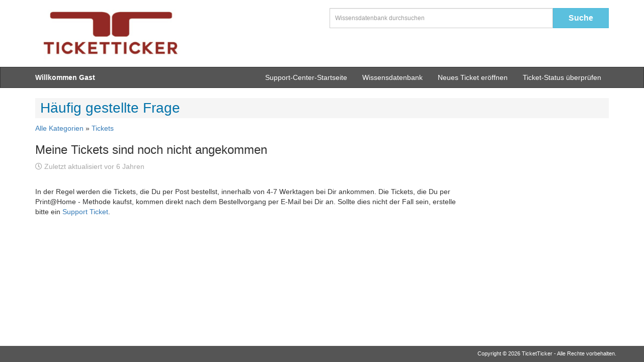

--- FILE ---
content_type: text/html; charset=UTF-8
request_url: https://helpdesk.ticketticker.de/kb/faq.php?id=5
body_size: 1940
content:
<!DOCTYPE html>
<html lang="de">
<head>
    <meta charset="utf-8">
    <meta http-equiv="X-UA-Compatible" content="IE=edge,chrome=1">
    <title>TicketTicker Helpdesk</title>
    <meta name="description" content="customer support platform">
    <meta name="keywords" content="osTicket, Customer support system, support ticket system">
    <meta name="viewport" content="width=device-width, initial-scale=1">
    <link rel="stylesheet" href="/assets/default/css/bootstrap.min.css?cba6035" media="screen"/>
	<link rel="stylesheet" href="/css/osticket.css?cba6035" media="screen"/>
    <link rel="stylesheet" href="/assets/default/css/print.css?cba6035" media="print"/>
    <link rel="stylesheet" href="/scp/css/typeahead.css?cba6035"
         media="screen" />
    <link type="text/css" href="/css/ui-lightness/jquery-ui-1.10.3.custom.min.css?cba6035"
        rel="stylesheet" media="screen" />
       <link rel="stylesheet" href="/css/jquery-ui-timepicker-addon.css?cba6035" media="all"/>
    <link rel="stylesheet" href="/css/thread.css?cba6035" media="screen"/>
    <link rel="stylesheet" href="/css/redactor.css?cba6035" media="screen"/>
      <link type="text/css" rel="stylesheet" href="/assets/default/fontawesome/css/fontawesome-all.min.css?cba6035"/>
    <link type="text/css" rel="stylesheet" href="/css/flags.css?cba6035"/>
    <link type="text/css" rel="stylesheet" href="/css/rtl.css?cba6035"/>
    <link type="text/css" rel="stylesheet" href="/css/select2.min.css?cba6035"/>
    <!-- Favicons -->
    <link rel="icon" type="image/png" href="/images/oscar-favicon-32x32.png" sizes="32x32" />
    <link rel="icon" type="image/png" href="/images/oscar-favicon-16x16.png" sizes="16x16" />
    <script type="text/javascript" src="/js/jquery-3.4.0.min.js?cba6035"></script>
    <script type="text/javascript" src="/js/jquery-ui-1.12.1.custom.min.js?cba6035"></script>
    <script src="/js/osticket.js?cba6035"></script>
    <script type="text/javascript" src="/js/filedrop.field.js?cba6035"></script>
    <script src="/scp/js/bootstrap-typeahead.js?cba6035"></script>
    <script type="text/javascript" src="/js/redactor.min.js?cba6035"></script>
    <script type="text/javascript" src="/js/redactor-plugins.js?cba6035"></script>
    <script type="text/javascript" src="/js/redactor-osticket.js?cba6035"></script>
    <script type="text/javascript" src="/js/select2.min.js?cba6035"></script>
    <script type="text/javascript" src="/js/fabric.min.js?cba6035"></script>
    <link rel="stylesheet" href="/assets/default/css/mtheme.css?cba6035" media="screen"/>
     <script type="text/javascript" src="/assets/default/js/bootstrap.min.js?cba6035"></script>
     <script type="text/javascript" src="/assets/default/js/custom.js?cba6035"></script>
    
	<meta name="csrf_token" content="f2172ef6380ee92942770a208385e556242c569c" />
</head>
<body>
    <div class="container">
            <div class="row logotop">
            <div class="col-sm-6">
            <a id="logo" href="/index.php"
            title="Support-Center">
                <span class="valign-helper"></span>
                <img src="/logo.php" border=0 alt="">
            </a>
            </div> <div class="col-sm-6">
                
                <div class="search">
    <form method="get" action="/kb/faq.php">
    <input type="hidden" name="a" value="search"/>
    <input type="text" class="form-control input-sm" name="q" class="search" placeholder="Wissensdatenbank durchsuchen"/>
    <button type="submit" class="btn btn-info btn-sm">Suche</button>
    </form>
</div>


            </div>
        </div>
   </div>    
  <nav role="navigation" class="navbar navbar-inverse">

    <div class="container">
        <div class="navbar-header">
            <button aria-controls="navbar" aria-expanded="false" data-target="#navbar" data-toggle="collapse" class="navbar-toggle collapsed" type="button">
                <span class="sr-only">Toggle navigation</span>
                <span class="icon-bar"></span>
                <span class="icon-bar"></span>
                <span class="icon-bar"></span>
            </button>
             <!--  -->
                 <label class="welcome-user">Willkommen Gast </label>
                            </div>
        <div class="navbar-collapse collapse" id="navbar" aria-expanded="false" style="height: 1px;">
            <ul class="nav navbar-nav navbar-right head-menu">
                                    
            <li><a class=" home" href="/index.php">Support-Center-Startseite</a></li>
<li><a class="active kb" href="/kb/index.php">Wissensdatenbank</a></li>
<li><a class=" new" href="/open.php">Neues Ticket eröffnen</a></li>
<li><a class=" status" href="/view.php">Ticket-Status überprüfen</a></li>
        
           
                                         </ul>

        </div><!--/.navbar-collapse -->
    </div>
</nav>   
        <div class="container">

        
         <div class="row">
    <div class="col-md-12">
    <h1>Häufig gestellte Frage</h1>
<div id="breadcrumbs">
    <a href="index.php">Alle Kategorien</a>
   &raquo; <a href="faq.php?cid=2">Tickets</a>
</div></div>
<div class="col-md-9">

<div class="faq-content">
<div class="article-title flush-left">
    <h3>Meine Tickets sind noch nicht angekommen</h3>
</div>
<div class="faded"><i class="far fa-clock"></i> Zuletzt aktualisiert vor 6 Jahren</div>
<br/>
<div>
    <p><p>In der Regel werden die Tickets, die Du per Post bestellst, innerhalb von 4-7 Werktagen bei Dir ankommen. Die Tickets, die Du per Print@Home - Methode kaufst, kommen direkt nach dem Bestellvorgang per E-Mail bei Dir an. Sollte dies nicht der Fall sein, erstelle bitte ein <a href="https://helpdesk.ticketticker.de/open.php">Support Ticket</a>.</p></p>
</div>
</div>
</div>

<div class="col-md-3">
<!--<div class="searchbar">
    <form method="get" action="faq.php">
    <input type="hidden" name="a" value="search"/>
    <input type="text" name="q" class="search" placeholder="Wissensdatenbank durchsuchen"/>
    <input type="submit" style="display:none" value="search"/>
    </form>
</div> -->
<div class="content"></div>

</div>

</div>
    </div>
    <footer class="footer">
    <div id="footer">
        <div class="container">

            <div class="navbar-right copy-right">
                Copyright &copy; 2026 TicketTicker - Alle Rechte vorbehalten.            </div>
        </div>
    </div>
</footer>

<div id="overlay"></div>
<div id="loading">
    <h4>Bitte warten!</h4>
    <p>Bitte warten... es dauert eine Sekunde!</p>
</div>
    <script type="text/javascript" src="/ajax.php/i18n/de/js"></script>
<script type="text/javascript">
    getConfig().resolve({"html_thread":true,"lang":"de","short_lang":"de","has_rtl":false,"primary_language":"de","secondary_languages":[],"path":"\/"});
</script>
</body>
</html>


--- FILE ---
content_type: text/css
request_url: https://helpdesk.ticketticker.de/assets/default/css/mtheme.css?cba6035
body_size: 2871
content:
html {
    min-height: 100%;
    position: relative;
}
.welcome-user {
    padding-top: 10px;
    display: block;
    color: #ffffff !important;
    font-size: 14px;
}
#logo img {
    width: 300px;
    margin-top: -5px;
}
.navbar-inverse {
background-color: #555;
border-color: #333;
}
.navbar {
    margin-bottom: 0px;
    border-radius: 0px;
    min-height: 40px;
}  
.head-menu > li > a {
    padding-top: 10px;
    padding-bottom: 10px;
    color: #ffffff !important;
    font-size: 14px;
}
.search input {
    width:80%;
     float: left;
     border-radius: 0px;
     height: 40px;
}
.search button {
    width:20%;
    border-radius: 0px;
    height: 40px;
    font-weight: bold;
font-size: 16px;
}
/*
.triangle-green{
    position: relative;
    bottom: 28px;
}
.triangle-green:before{
	content:'';
	border-right: 120px solid transparent;
    border-top: 120px solid #4CAF50;
    position: absolute;
    left: 0px;
    top: 28px;
}
.triangle-blue{
    position: relative;
    bottom: 28px;
}
.triangle-blue:before{
	content:'';
	border-right: 120px solid transparent;
    border-top: 120px solid #0473aa;
    position: absolute;
    left: 0px;
    top: 28px;
}
.outer_box_green {
    border: 1px solid #4CAF50;
}
.outer_box_orange {
    border: 1px solid #ec971f;
}
.outer_box_blue {
    border: 1px solid #0473aa;
}

.triangle img {
    position: absolute;
top: 28px;
left: 3px;
font-size: 38px;
color: #ffffff;

}
.box-body {
    text-align: center;
padding-left: 55px;
}
.box-body h1 {
    font-size: 25px;
}
.box-body p{
padding: 0px 20px;
}
.orange-triangle:before {
   border-top: 120px solid #ec971f;
   position: absolute;
    left: 0px;
    top: 28px;
    	content:'';
	border-right: 120px solid transparent;
}
.orange-triangle{
    position: relative;
    bottom: 28px;
} */

.support-image {
    position: relative;
    text-align: center;
   
}

/* Centered text */
.centered {
    color: #2d3742;
    padding-bottom: 10px;
}
.centered p {
    padding: 0px 5%;
}
.bgfront {
    background: url("../images/support.jpg") no-repeat fixed center;
}
.support-image h1 {
    display: none;
}

.support-image h2 {
    color: #666;
    font-size: 35px;
    margin-top: 9px;
    font-weight: bold;
}
.front-boxes {
    margin-top: 12px;
}
.support-image h4 {
    margin-top: -5px;
    color: #76c0e5;
    font-weight: bold;    
}
.footer {
    bottom: 0;
    position: absolute;
    width: 100%;
}
#footer {
    background: #555;
    height: 32px;
}

.copy-right {
    font-size: 11px;
    padding-top: 8px;
    color: #fff;
}
h1 {
    background-color: #f5f5f5;
    padding: 5px 0px 5px 10px;
    font-size: 28px;
    color: #0473aa;
}
.login-page {
    margin-top: 20px;
}

.login-page .form-control {
    height: 45px;
}  
.input-group-addon {
  background: #999;  
}
.input-group-addon {
    color: #ffffff;
}  
.login-page .btn-lg {
    padding: 8px 16px;
}
.login-only #clientLogin {
    margin-bottom: -28px;
}
hr {
    margin-top: 10px;
}
.registration h3 {
    font-size: 22px;
}

.select2-container .select2-selection--single {
    height: 35px;
    border: 1px solid #ccc;
}    
.select2-container--default .select2-selection--single .select2-selection__rendered {
    line-height: 32px;
}
.action-button {
    height: 35px;
}
.btn {
    color: #fff !important;
}
#kb .fa-folder-open {
    font-size: 84px;
    color: #0473aa;
    padding-left: 12px;
}

/*   FaQ list */

/* list */
.rectangle-list ol 
{
counter-reset:li; /* Initiate a counter */
margin-left:0; /* Remove the default left margin */
padding-left:0; /* Remove the default left padding */
}

/* item  */
.rectangle-list ol > li
{
position: relative;
list-style:none; /* Disable the normal item numbering */
}

/* item hover */
.rectangle-list a
{
display: block;
padding: .4em .4em .4em .8em;
*padding: .4em;
margin: .5em 0 .5em 2.5em;
background: #ddd;
color: #444;
text-decoration: none;
-webkit-transition: all .3s ease-out;
-moz-transition: all .3s ease-out;
-ms-transition: all .3s ease-out;
-o-transition: all .3s ease-out;
transition: all .3s ease-out;
text-align: left;
}

/* item hover */
.rectangle-list a:hover
{
background: #C8C8C8;
}	

/* number  */
.rectangle-list a:before
{
content: counter(li);
counter-increment: li;

position: absolute;	
left: -1.0em;
top: 50%;
margin-top: -1em;

background: #ddd;
height: 2em;
width: 2em;
line-height: 2em;
text-align: center;
font-weight: bold;
}

/* number hover */
.rectangle-list a:after
{
position: absolute;	
left: -1em;
top: 50%;
margin-top: -.5em;

content: '';
border: .5em solid transparent;

-webkit-transition: all .3s ease-out;
-moz-transition: all .3s ease-out;
-ms-transition: all .3s ease-out;
-o-transition: all .3s ease-out;
transition: all .3s ease-out;				
}

.rectangle-list a:hover:after
{
left: 1em;
border-left-color: #ddd;				
}
/*   FaQ list */

#faq {
    margin-top: 20px !important;
    margin-bottom: 50px;
}
.faded {
color: #A8A8A8;
}
#kb .list-group-item {
    margin-top: 20px;
}
#kb {
    margin-top: -18px;
    margin-bottom: 52px;
}
.error {
    color: red;
}

/* ticket search */

.search-tickets input[type=text] {
  padding: 6px;
  font-size: 17px;
  border: none;
  width: 75%;
}

.search-tickets .search-container button {
  padding: 6px 10px;
  margin-right: 16px;
  background: #ddd;
  font-size: 17px;
  border: none;
  cursor: pointer;
}

.search-tickets .search-container button:hover {
  background: #ccc;
}

@media screen and (max-width: 600px) {
  .search-tickets .search-container {
    float: none;
  }
  .search-tickets a, .search-tickets input[type=text], .search-tickets .search-container button {
    float: none;
    display: block;
    text-align: left;
    width: 100%;
    margin: 0;
    padding: 14px;
  }
  .search-tickets input[type=text] {
    border: 1px solid #ccc;  
  }
}
.search-tickets .well {
    min-height: 20px;
    padding: 10px 19px;
} 
.search-tickets .topics {
   height: 37px;
}
/* ticket search */
.refersh-icon {
    margin-right: 10px;
    margin-top: 3px;
    color:#5bc0de;
    font-size: 24px;
}

.table-inbox {
    border: 1px solid #d3d3d3;
    margin-bottom: 0;
}
.table-inbox tr td {
    padding: 12px !important;
}
.table-inbox tr td:hover {
    cursor: pointer;
}
.table-inbox tr td .fa-star.inbox-started, .table-inbox tr td .fa-star:hover {
    color: #f78a09;
}
.table-inbox tr td .fa-star {
    color: #d5d5d5;
}
.table-inbox tr.unread td {
    background: none repeat scroll 0 0 #f7f7f7;
    font-weight: 600;
}
.ticket-view-top {
    margin-right: 5px;
    margin-top: -3px;
}
.ticket-view-top i {
    font-size: 18px;
}
.ticket-number {
font-size: 14px !important;
font-weight: bold;  
}

.ticket-view .panel-title {
   font-weight: bold;
}
.ticket-view table {
    margin-bottom: 1px;
}

/* ticket comments */

   .timeline {
    position: relative;
    padding: 21px 0px 10px;
    margin-top: 4px;
    margin-bottom: 30px;
}

.timeline .line {
    position: absolute;
    width: 4px;
    display: block;
    background: #F5F5F5;
    top: 0px;
    bottom: 0px;
    margin-left: 30px;
}

.timeline .separator {
    border-top: 1px solid #F5F5F5;
    padding: 5px;
    padding-left: 40px;
    font-style: italic;
    font-size: .9em;
    margin-left: 30px;
}

.timeline .line::before { top: -4px; }
.timeline .line::after { bottom: -4px; }
.timeline .line::before,
.timeline .line::after {
    content: '';
    position: absolute;
    left: -4px;
    width: 12px;
    height: 12px;
    display: block;
    border-radius: 50%;
    background: #F5F5F5;
}

.timeline .panel {
    position: relative;
    margin: 10px 0px 21px 92px;
    clear: both;
}

.timeline .panel::before {
    position: absolute;
    display: block;
    top: 8px;
    left: -24px;
    content: '';
    width: 0px;
    height: 0px;
    border: inherit;
    border-width: 12px;
    border-top-color: transparent;
    border-bottom-color: transparent;
    border-left-color: transparent;
}

.timeline .panel .panel-heading.icon * { font-size: 20px; vertical-align: middle; line-height: 40px; }
.timeline .panel .panel-heading.icon {
    position: absolute;
    left: -90px;
    display: block;
    width: 60px;
    height: 60px;
    padding: 0px;
    border-radius: 50%;
    text-align: center;
    float: left;
}

.timeline .panel-outline {
    border-color: transparent;
    background: transparent;
    box-shadow: none;
}

.timeline .panel-outline .panel-body {
    padding: 10px 0px;
}

.timeline .panel-outline .panel-heading:not(.icon),
.timeline .panel-outline .panel-footer {
    display: none;
}
.image-user img{
    border-radius: 30px;
    width: 60px;
    height: 60px;    
}
.panel-footer img {
      border-radius: 10px;
    width: 20px;
    height: 20px;  
    margin-right: 5px;
margin-left: 2px;
}

/* ticket comments */
.ticket-view h3 {
   margin-top: 0px; 
}
.front-boxes h1 {
    background: transparent;
}
#ticketTable thead tr td{
    background-color: #666;
}
#ticketTable thead tr td a {
    color: #ffffff;
}

@media (max-width: 767px) {
.support-image p {
    display: none;
}
.search {
    padding-bottom: 12px;
}
.support-image h2 {
    font-size: 17px;
}
.support-image h4 {
font-size: 13px;
}
.outer_box_green {
    margin-bottom: 17px;
} 
.outer_box_blue {
   margin-bottom: 48px; 
}
.welcome-user {
    padding-top: 15px;
    padding-left: 13px;
}
.search button {
    padding-left: 5px;
}
.front-boxes {
    margin-top: 18px;
}
h1 {
    margin-top: 10px;
}
.front-boxes h1 {
    margin-top: 35px;
}
.login-page {
    margin-bottom: 32px;
}
#kb .fa-folder-open {
    font-size: 61px;
    padding-left: 0px;
}
.sidebar{
    margin-bottom: 27px;
}
#ticketSearchForm .search-container input {
    width:75%;
    float: left;
    height: 45px;
}
#ticketSearchForm .search-container button {
    width: 50px;
    height: 45px;
}
#ticketSearchForm .search-container {
    margin-bottom: 16px;
}
#ticketSearchForm .states {
margin-top: 16px;
}
.search-tickets .pagination {
    margin-bottom: 40px;
}
.ticket-view-top {
    margin-top: 8px;
}
.ticket-view {
  margin-top: 43px;  
}

.search button {
    width: 25%;
}
.search input {
    width: 75%;
}
.col-xs-12 {
   padding: 0px 7%;
}

}
.logotop {
   margin-top: 16px; 
}

/* home */
.box2 > .icon { text-align: center; position: relative; margin-top: 22px; margin-bottom: 20px;}
.box2 > .icon > .image { position: relative; z-index: 2; margin: auto; width: 100px; height: 100px; line-height: 88px; border-radius: 50%; background: #555; vertical-align: middle; }
.box2 > .icon > .image > i { font-size: 50px !important; color: #fff !important;padding-top: 23px; }
.text-box-middle {height:114px;}
.bgcolor h1 {font-size: 49px; font-weight: bold;}
.box2 a {
  font-weight: bold;
font-size: 17px;  
}

#loginbox .btn-primary {
    background-color: #777;
    border-color: #777;
}

/* home */

.alert {
    margin-top: 15px;
} 

.ticket-view .panel-primary {
    border-color: #777;
}
.ticket-view .panel-primary > .panel-heading {
    background-color: #777;
    border-color: #888;
}
.ticket-view-top .btn-primary {
    background-color: #555;
    border-color: #555;
}
.nav-pills > li.active > a, .nav-pills > li.active > a:focus, .nav-pills > li.active > a:hover {
    background-color: #666;
}
.filedrop .file {
    height: 35px !important;
}
.filedrop .file .cancel {
    display: block !important;
}
.filedrop .file .cancel:before {
    font-family: FontAwesome;
    content: "\f014";
}

.rtl #logo img {
    float: left;
}
.rtl .form-group .control-label {
   float: right;
   text-align: left; 
}

/* #ticketThread .panel-footer {
  margin-left: 92px;  
} */
.footer-event {
    padding-left: 90px;
    margin-top: -13px;
    margin-bottom: 25px;    
}
.footer-event .panel-footer {
    border: 1px solid #ddd;
    border-radius: 3px;
}


--- FILE ---
content_type: application/javascript
request_url: https://helpdesk.ticketticker.de/js/redactor-plugins.js?cba6035
body_size: 16126
content:
if (!RedactorPlugins) var RedactorPlugins = {};

(function ($R) {
  $R.add('plugin', 'definedlinks', {
    init: function (app) {
      this.app = app;
      this.opts = app.opts;
      this.component = app.component;
      // local
      this.links = [];
    },
    // messages
    onmodal: {
      link: {
        open: function ($modal, $form) {
          if (!this.opts.definedlinks) return;
          this.$modal = $modal;
          this.$form = $form;
          this._load();
        }
      }
    },
    // private
    _load: function () {
      if (typeof this.opts.definedlinks === 'object') {
        this._build(this.opts.definedlinks);
      } else {
        $R.ajax.get({
          url: this.opts.definedlinks,
          success: this._build.bind(this)
        });
      }
    },
    _build: function (data) {
      var $selector = this.$modal.find('#redactor-defined-links');
      if ($selector.length === 0) {
        var $body = this.$modal.getBody();
        var $item = $R.dom('<div class="form-item" />');
        var $selector = $R.dom('<select id="redactor-defined-links" />');
        $item.append($selector);
        $body.prepend($item);
      }
      this.links = [];
      $selector.html('');
      $selector.off('change');
      for (var key in data) {
        if (!data.hasOwnProperty(key) || typeof data[key] !== 'object') {
          continue;
        }
        this.links[key] = data[key];
        var $option = $R.dom('<option>');
        $option.val(key);
        $option.html(data[key].name);
        $selector.append($option);
      }
      $selector.on('change', this._select.bind(this));
    },
    _select: function (e) {
      var formData = this.$form.getData();
      var key = $R.dom(e.target)
        .val();
      var data = {
        text: '',
        url: ''
      };
      if (key !== '0') {
        data.text = this.links[key].name;
        data.url = this.links[key].url;
      }
      if (formData.text !== '') {
        data = {
          url: data.url
        };
      }
      this.$form.setData(data);
    }
  });

  $R.add('plugin', 'fontcolor', {
    translations: {
      en: {
        "fontcolor": "Text Color",
        "text": "Text",
        "highlight": "Highlight"
      }
    },
    init: function (app) {
      this.app = app;
      this.opts = app.opts;
      this.lang = app.lang;
      this.inline = app.inline;
      this.toolbar = app.toolbar;
      this.selection = app.selection;
      // local
      this.colors = (this.opts.fontcolors) ? this.opts.fontcolors : ['#ffffff', '#000000', '#eeece1', '#1f497d', '#4f81bd', '#c0504d', '#9bbb59', '#8064a2', '#4bacc6', '#f79646', '#ffff00', '#f2f2f2', '#7f7f7f', '#ddd9c3', '#c6d9f0', '#dbe5f1', '#f2dcdb', '#ebf1dd', '#e5e0ec', '#dbeef3', '#fdeada', '#fff2ca', '#d8d8d8', '#595959', '#c4bd97', '#8db3e2', '#b8cce4', '#e5b9b7', '#d7e3bc', '#ccc1d9', '#b7dde8', '#fbd5b5', '#ffe694', '#bfbfbf', '#3f3f3f', '#938953', '#548dd4', '#95b3d7', '#d99694', '#c3d69b', '#b2a2c7', '#b7dde8', '#fac08f', '#f2c314', '#a5a5a5', '#262626', '#494429', '#17365d', '#366092', '#953734', '#76923c', '#5f497a', '#92cddc', '#e36c09', '#c09100', '#7f7f7f', '#0c0c0c', '#1d1b10', '#0f243e', '#244061', '#632423', '#4f6128', '#3f3151', '#31859b', '#974806', '#7f6000'];
    },
    // messages
    onfontcolor: {
      set: function (rule, value) {
        this._set(rule, value);
      },
      remove: function (rule) {
        this._remove(rule);
      }
    },
    // public
    start: function () {
      var btnObj = {
        title: this.lang.get('fontcolor')
      };
      var $dropdown = this._buildDropdown();
      this.$button = this.toolbar.addButtonAuto('fontcolor', btnObj);
      this.$button.setIcon('<i class="re-icon-fontcolor"></i>');
      this.$button.setDropdown($dropdown);
    },
    // private
    _buildDropdown: function () {
      var $dropdown = $R.dom('<div class="redactor-dropdown-cells">');
      this.$selector = this._buildSelector();
      this.$selectorText = this._buildSelectorItem('text', this.lang.get('text'));
      this.$selectorText.addClass('active');
      this.$selectorBack = this._buildSelectorItem('back', this.lang.get('highlight'));
      this.$selector.append(this.$selectorText);
      this.$selector.append(this.$selectorBack);
      this.$pickerText = this._buildPicker('textcolor');
      this.$pickerBack = this._buildPicker('backcolor');
      $dropdown.append(this.$selector);
      $dropdown.append(this.$pickerText);
      $dropdown.append(this.$pickerBack);
      this._buildSelectorEvents();
      $dropdown.width(242);
      return $dropdown;
    },
    _buildSelector: function () {
      var $selector = $R.dom('<div>');
      $selector.addClass('redactor-dropdown-selector');
      return $selector;
    },
    _buildSelectorItem: function (name, title) {
      var $item = $R.dom('<span>');
      $item.attr('rel', name)
        .html(title);
      $item.addClass('redactor-dropdown-not-close');
      return $item;
    },
    _buildSelectorEvents: function () {
      this.$selectorText.on('mousedown', function (e) {
        e.preventDefault();
        this.$selector.find('span')
          .removeClass('active');
        this.$pickerBack.hide();
        this.$pickerText.show();
        this.$selectorText.addClass('active');
      }.bind(this));
      this.$selectorBack.on('mousedown', function (e) {
        e.preventDefault();
        this.$selector.find('span')
          .removeClass('active');
        this.$pickerText.hide();
        this.$pickerBack.show();
        this.$selectorBack.addClass('active');
      }.bind(this));
    },
    _buildPicker: function (name) {
      var $box = $R.dom('<div class="re-dropdown-box-' + name + '">');
      var rule = (name == 'backcolor') ? 'background-color' : 'color';
      var len = this.colors.length;
      var self = this;
      var func = function (e) {
        e.preventDefault();
        var $el = $R.dom(e.target);
        self._set($el.data('rule'), $el.attr('rel'));
      };
      for (var z = 0; z < len; z++) {
        var color = this.colors[z];
        var $swatch = $R.dom('<span>');
        $swatch.attr({
          'rel': color,
          'data-rule': rule
        });
        $swatch.css({
          'background-color': color,
          'font-size': 0,
          'border': '2px solid #fff',
          'width': '22px',
          'height': '22px'
        });
        $swatch.on('mousedown', func);
        $box.append($swatch);
      }
      var $el = $R.dom('<a>');
      $el.attr({
        'href': '#'
      });
      $el.css({
        'display': 'block',
        'clear': 'both',
        'padding': '8px 5px',
        'font-size': '12px',
        'line-height': 1
      });
      $el.html(this.lang.get('none'));
      $el.on('click', function (e) {
        e.preventDefault();
        self._remove(rule);
      });
      $box.append($el);
      if (name == 'backcolor') $box.hide();
      return $box;
    },
    _set: function (rule, value) {
      var style = {};
      style[rule] = value;
      var args = {
        tag: 'span',
        style: style,
        type: 'toggle'
      };
      this.inline.format(args);
    },
    _remove: function (rule) {
      this.inline.remove({
        style: rule
      });
    }
  });

  $R.add('plugin', 'fontfamily', {
    translations: {
      en: {
        "fontfamily": "Font",
        "remove-font-family": "Remove Font Family"
      }
    },
    init: function (app) {
      this.app = app;
      this.opts = app.opts;
      this.lang = app.lang;
      this.inline = app.inline;
      this.toolbar = app.toolbar;
      // local
      this.fonts = (this.opts.fontfamily) ? this.opts.fontfamily : ['Arial', 'Helvetica', 'Georgia', 'Times New Roman', 'Monospace'];
    },
    // public
    start: function () {
      var dropdown = {};
      for (var i = 0; i < this.fonts.length; i++) {
        var font = this.fonts[i];
        dropdown[i] = {
          title: font.replace(/'/g, ''),
          api: 'plugin.fontfamily.set',
          args: font,
        };
      }
      dropdown.remove = {
        title: this.lang.get('remove-font-family'),
        api: 'plugin.fontfamily.remove'
      };
      var $button = this.toolbar.addButtonAuto('fontfamily', {
        title: this.lang.get('fontfamily')
      });
      $button.setIcon('<i class="re-icon-fontfamily"></i>');
      $button.setDropdown(dropdown);
    },
    set: function (value) {
      var args = {
        tag: 'span',
        style: {
          'font-family': value
        },
        type: 'toggle'
      };
      this.inline.format(args);
    },
    remove: function () {
      this.inline.remove({
        style: 'font-family'
      });
    }
  });

  $R.add('plugin', 'table', {
    translations: {
      en: {
        "table": "Table",
        "insert-table": "Insert table",
        "insert-row-above": "Insert row above",
        "insert-row-below": "Insert row below",
        "insert-column-left": "Insert column left",
        "insert-column-right": "Insert column right",
        "add-head": "Add head",
        "delete-head": "Delete head",
        "delete-column": "Delete column",
        "delete-row": "Delete row",
        "delete-table": "Delete table"
      }
    },
    init: function (app) {
      this.app = app;
      this.lang = app.lang;
      this.opts = app.opts;
      this.caret = app.caret;
      this.editor = app.editor;
      this.toolbar = app.toolbar;
      this.component = app.component;
      this.inspector = app.inspector;
      this.insertion = app.insertion;
      this.selection = app.selection;
    },
    // messages
    ondropdown: {
      table: {
        observe: function (dropdown) {
          this._observeDropdown(dropdown);
        }
      }
    },
    onbottomclick: function () {
      this.insertion.insertToEnd(this.editor.getLastNode(), 'table');
    },
    // public
    start: function () {
      var dropdown = {
        observe: 'table',
        'insert-table': {
          title: this.lang.get('insert-table'),
          api: 'plugin.table.insert'
        },
        'insert-row-above': {
          title: this.lang.get('insert-row-above'),
          classname: 'redactor-table-item-observable',
          api: 'plugin.table.addRowAbove'
        },
        'insert-row-below': {
          title: this.lang.get('insert-row-below'),
          classname: 'redactor-table-item-observable',
          api: 'plugin.table.addRowBelow'
        },
        'insert-column-left': {
          title: this.lang.get('insert-column-left'),
          classname: 'redactor-table-item-observable',
          api: 'plugin.table.addColumnLeft'
        },
        'insert-column-right': {
          title: this.lang.get('insert-column-right'),
          classname: 'redactor-table-item-observable',
          api: 'plugin.table.addColumnRight'
        },
        'add-head': {
          title: this.lang.get('add-head'),
          classname: 'redactor-table-item-observable',
          api: 'plugin.table.addHead'
        },
        'delete-head': {
          title: this.lang.get('delete-head'),
          classname: 'redactor-table-item-observable',
          api: 'plugin.table.deleteHead'
        },
        'delete-column': {
          title: this.lang.get('delete-column'),
          classname: 'redactor-table-item-observable',
          api: 'plugin.table.deleteColumn'
        },
        'delete-row': {
          title: this.lang.get('delete-row'),
          classname: 'redactor-table-item-observable',
          api: 'plugin.table.deleteRow'
        },
        'delete-table': {
          title: this.lang.get('delete-table'),
          classname: 'redactor-table-item-observable',
          api: 'plugin.table.deleteTable'
        }
      };
      var obj = {
        title: this.lang.get('table')
      };
      var $button = this.toolbar.addButtonBefore('link', 'table', obj);
      $button.setIcon('<i class="re-icon-table"></i>');
      $button.setDropdown(dropdown);
    },
    insert: function () {
      var rows = 2;
      var columns = 3;
      var $component = this.component.create('table');
      for (var i = 0; i < rows; i++) {
        $component.addRow(columns);
      }
      $component = this.insertion.insertHtml($component);
      this.caret.setStart($component);
    },
    addRowAbove: function () {
      var $component = this._getComponent();
      if ($component) {
        var current = this.selection.getCurrent();
        var $row = $component.addRowTo(current, 'before');
        this.caret.setStart($row);
      }
    },
    addRowBelow: function () {
      var $component = this._getComponent();
      if ($component) {
        var current = this.selection.getCurrent();
        var $row = $component.addRowTo(current, 'after');
        this.caret.setStart($row);
      }
    },
    addColumnLeft: function () {
      var $component = this._getComponent();
      if ($component) {
        var current = this.selection.getCurrent();
        this.selection.save();
        $component.addColumnTo(current, 'left');
        this.selection.restore();
      }
    },
    addColumnRight: function () {
      var $component = this._getComponent();
      if ($component) {
        var current = this.selection.getCurrent();
        this.selection.save();
        $component.addColumnTo(current, 'right');
        this.selection.restore();
      }
    },
    addHead: function () {
      var $component = this._getComponent();
      if ($component) {
        this.selection.save();
        $component.addHead();
        this.selection.restore();
      }
    },
    deleteHead: function () {
      var $component = this._getComponent();
      if ($component) {
        var current = this.selection.getCurrent();
        var $head = $R.dom(current)
          .closest('thead');
        if ($head.length !== 0) {
          $component.removeHead();
          this.caret.setStart($component);
        } else {
          this.selection.save();
          $component.removeHead();
          this.selection.restore();
        }
      }
    },
    deleteColumn: function () {
      var $component = this._getComponent();
      if ($component) {
        var current = this.selection.getCurrent();
        var $currentCell = $R.dom(current)
          .closest('td, th');
        var nextCell = $currentCell.nextElement()
          .get();
        var prevCell = $currentCell.prevElement()
          .get();
        $component.removeColumn(current);
        if (nextCell) this.caret.setStart(nextCell);
        else if (prevCell) this.caret.setEnd(prevCell);
        else this.deleteTable();
      }
    },
    deleteRow: function () {
      var $component = this._getComponent();
      if ($component) {
        var current = this.selection.getCurrent();
        var $currentRow = $R.dom(current)
          .closest('tr');
        var nextRow = $currentRow.nextElement()
          .get();
        var prevRow = $currentRow.prevElement()
          .get();
        $component.removeRow(current);
        if (nextRow) this.caret.setStart(nextRow);
        else if (prevRow) this.caret.setEnd(prevRow);
        else this.deleteTable();
      }
    },
    deleteTable: function () {
      var table = this._getTable();
      if (table) {
        this.component.remove(table);
      }
    },
    // private
    _getTable: function () {
      var current = this.selection.getCurrent();
      var data = this.inspector.parse(current);
      if (data.isTable()) {
        return data.getTable();
      }
    },
    _getComponent: function () {
      var current = this.selection.getCurrent();
      var data = this.inspector.parse(current);
      if (data.isTable()) {
        var table = data.getTable();
        return this.component.create('table', table);
      }
    },
    _observeDropdown: function (dropdown) {
      var table = this._getTable();
      var items = dropdown.getItemsByClass('redactor-table-item-observable');
      var tableItem = dropdown.getItem('insert-table');
      if (table) {
        this._observeItems(items, 'enable');
        tableItem.disable();
      } else {
        this._observeItems(items, 'disable');
        tableItem.enable();
      }
    },
    _observeItems: function (items, type) {
      for (var i = 0; i < items.length; i++) {
        items[i][type]();
      }
    }
  });

  $R.add('class', 'table.component', {
    mixins: ['dom', 'component'],
    init: function (app, el) {
      this.app = app;
      // init
      return (el && el.cmnt !== undefined) ? el : this._init(el);
    },
    // public
    addHead: function () {
      this.removeHead();
      var columns = this.$element.find('tr')
        .first()
        .children('td, th')
        .length;
      var $head = $R.dom('<thead>');
      var $row = this._buildRow(columns, '<th>');
      $head.append($row);
      this.$element.prepend($head);
    },
    addRow: function (columns) {
      var $row = this._buildRow(columns);
      this.$element.append($row);
      return $row;
    },
    addRowTo: function (current, type) {
      return this._addRowTo(current, type);
    },
    addColumnTo: function (current, type) {
      var $current = $R.dom(current);
      var $currentRow = $current.closest('tr');
      var $currentCell = $current.closest('td, th');
      var index = 0;
      $currentRow.find('td, th')
        .each(function (node, i) {
          if (node === $currentCell.get()) index = i;
        });
      this.$element.find('tr')
        .each(function (node) {
          var $node = $R.dom(node);
          var origCell = $node.find('td, th')
            .get(index);
          var $origCell = $R.dom(origCell);
          var $td = $origCell.clone();
          $td.html('<div data-redactor-tag="tbr"></div>');
          if (type === 'right') $origCell.after($td);
          else $origCell.before($td);
        });
    },
    removeHead: function () {
      var $head = this.$element.find('thead');
      if ($head.length !== 0) $head.remove();
    },
    removeRow: function (current) {
      var $current = $R.dom(current);
      var $currentRow = $current.closest('tr');
      $currentRow.remove();
    },
    removeColumn: function (current) {
      var $current = $R.dom(current);
      var $currentRow = $current.closest('tr');
      var $currentCell = $current.closest('td, th');
      var index = 0;
      $currentRow.find('td, th')
        .each(function (node, i) {
          if (node === $currentCell.get()) index = i;
        });
      this.$element.find('tr')
        .each(function (node) {
          var $node = $R.dom(node);
          var origCell = $node.find('td, th')
            .get(index);
          var $origCell = $R.dom(origCell);
          $origCell.remove();
        });
    },
    // private
    _init: function (el) {
      var wrapper, element;
      if (typeof el !== 'undefined') {
        var $node = $R.dom(el);
        var node = $node.get();
        var $figure = $node.closest('figure');
        if ($figure.length !== 0) {
          wrapper = $figure;
          element = $figure.find('table')
            .get();
        } else if (node.tagName === 'TABLE') {
          element = node;
        }
      }
      this._buildWrapper(wrapper);
      this._buildElement(element);
      this._initWrapper();
    },
    _addRowTo: function (current, position) {
      var $current = $R.dom(current);
      var $currentRow = $current.closest('tr');
      if ($currentRow.length !== 0) {
        var columns = $currentRow.children('td, th')
          .length;
        var $newRow = this._buildRow(columns);
        $currentRow[position]($newRow);
        return $newRow;
      }
    },
    _buildRow: function (columns, tag) {
      tag = tag || '<td>';
      var $row = $R.dom('<tr>');
      for (var i = 0; i < columns; i++) {
        var $cell = $R.dom(tag);
        $cell.attr('contenteditable', true);
        $cell.html('<div data-redactor-tag="tbr"></div>');
        $row.append($cell);
      }
      return $row;
    },
    _buildElement: function (node) {
      if (node) {
        this.$element = $R.dom(node);
      } else {
        this.$element = $R.dom('<table>');
        this.append(this.$element);
      }
    },
    _buildWrapper: function (node) {
      node = node || '<figure>';
      this.parse(node);
    },
    _initWrapper: function () {
      this.addClass('redactor-component');
      this.attr({
        'data-redactor-type': 'table',
        'tabindex': '-1',
        'contenteditable': false
      });
      if (this.app.detector.isIe()) {
        this.removeAttr('contenteditable');
      }
    }
  });

  $R.add('plugin', 'imagemanager', {
    translations: {
      en: {
        "choose": "Choose"
      }
    },
    init: function (app) {
      this.app = app;
      this.lang = app.lang;
      this.opts = app.opts;
    },
    // messages
    onmodal: {
      image: {
        open: function ($modal, $form) {
          if (!this.opts.imageManagerJson) return;
          this._load($modal)
        }
      }
    },
    // private
    _load: function ($modal) {
      var $body = $modal.getBody();
      this.$box = $R.dom('<div>');
      this.$box.attr('data-title', this.lang.get('choose'));
      this.$box.addClass('redactor-modal-tab');
      this.$box.hide();
      this.$box.css({
        overflow: 'auto',
        height: '300px',
        'line-height': 1
      });
      $body.append(this.$box);
      $R.ajax.get({
        url: this.opts.imageManagerJson,
        success: this._parse.bind(this)
      });
    },
    _parse: function (data) {
      for (var key in data) {
        var obj = data[key];
        if (typeof obj !== 'object') continue;
        var $img = $R.dom('<img>');
        var url = (obj.thumb) ? obj.thumb : obj.url;
        $img.attr('src', url);
        $img.attr('data-params', encodeURI(JSON.stringify(obj)));
        $img.css({
          width: '96px',
          height: '72px',
          margin: '0 4px 2px 0',
          cursor: 'pointer'
        });
        $img.on('click', this._insert.bind(this));
        this.$box.append($img);
      }
    },
    _insert: function (e) {
      e.preventDefault();
      var $el = $R.dom(e.target);
      var data = JSON.parse(decodeURI($el.attr('data-params')));
      this.app.api('module.image.insert', {
        image: data
      });
    }
  });

  $R.add('plugin', 'fullscreen', {
    translations: {
      en: {
        "fullscreen": "Fullscreen"
      }
    },
    init: function (app) {
      this.app = app;
      this.opts = app.opts;
      this.lang = app.lang;
      this.$win = app.$win;
      this.$doc = app.$doc;
      this.$body = app.$body;
      this.editor = app.editor;
      this.toolbar = app.toolbar;
      this.container = app.container;
      this.selection = app.selection;
      // local
      this.isOpen = false;
      this.docScroll = 0;
    },
    // public
    start: function () {
      var data = {
        title: this.lang.get('fullscreen'),
        api: 'plugin.fullscreen.toggle'
      };
      var button = this.toolbar.addButtonAuto('fullscreen', data);
      button.setIcon('<i class="re-icon-expand"></i>');
      this.$target = (this.toolbar.isTarget()) ? this.toolbar.getTargetElement() : this.$body;
      if (this.opts.fullscreen) this.toggle();
    },
    toggle: function () {
      return (this.isOpen) ? this.close() : this.open();
    },
    open: function () {
      this.docScroll = this.$doc.scrollTop();
      this._createPlacemarker();
      this.selection.save();
      var $container = this.container.getElement();
      var $editor = this.editor.getElement();
      var $html = (this.toolbar.isTarget()) ? $R.dom('body, html') : this.$target;
      if (this.opts.toolbarExternal) this._buildInternalToolbar();
      this.$target.prepend($container);
      this.$target.addClass('redactor-body-fullscreen');
      $container.addClass('redactor-box-fullscreen');
      if (this.isTarget) $container.addClass('redactor-box-fullscreen-target');
      $html.css('overflow', 'hidden');
      if (this.opts.maxHeight) $editor.css('max-height', '');
      if (this.opts.minHeight) $editor.css('min-height', '');
      this._resize();
      this.$win.on('resize.redactor-plugin-fullscreen', this._resize.bind(this));
      this.$doc.scrollTop(0);
      var button = this.toolbar.getButton('fullscreen');
      button.setIcon('<i class="re-icon-retract"></i>');
      this.selection.restore();
      this.isOpen = true;
      this.opts.zindex = 1051;
    },
    close: function () {
      this.isOpen = false;
      this.opts.zindex = false;
      this.selection.save();
      var $container = this.container.getElement();
      var $editor = this.editor.getElement();
      var $html = $R.dom('body, html');
      if (this.opts.toolbarExternal) this._buildExternalToolbar();
      this.$target.removeClass('redactor-body-fullscreen');
      this.$win.off('resize.redactor-plugin-fullscreen');
      $html.css('overflow', '');
      $container.removeClass('redactor-box-fullscreen redactor-box-fullscreen-target');
      $editor.css('height', 'auto');
      if (this.opts.minHeight) $editor.css('minHeight', this.opts.minHeight);
      if (this.opts.maxHeight) $editor.css('maxHeight', this.opts.maxHeight);
      var button = this.toolbar.getButton('fullscreen');
      button.setIcon('<i class="re-icon-expand"></i>');
      this._removePlacemarker($container);
      this.selection.restore();
      this.$doc.scrollTop(this.docScroll);
    },
    // private
    _resize: function () {
      var $toolbar = this.toolbar.getElement();
      var $editor = this.editor.getElement();
      var height = this.$win.height() - $toolbar.height();
      $editor.height(height);
    },
    _buildInternalToolbar: function () {
      var $wrapper = this.toolbar.getWrapper();
      var $toolbar = this.toolbar.getElement();
      $wrapper.addClass('redactor-toolbar-wrapper');
      $wrapper.append($toolbar);
      $toolbar.removeClass('redactor-toolbar-external');
      $container.prepend($wrapper);
    },
    _buildExternalToolbar: function () {
      var $wrapper = this.toolbar.getWrapper();
      var $toolbar = this.toolbar.getElement();
      this.$external = $R.dom(this.opts.toolbarExternal);
      $toolbar.addClass('redactor-toolbar-external');
      this.$external.append($toolbar);
      $wrapper.remove();
    },
    _createPlacemarker: function () {
      var $container = this.container.getElement();
      this.$placemarker = $R.dom('<span />');
      $container.after(this.$placemarker);
    },
    _removePlacemarker: function ($container) {
      this.$placemarker.before($container);
      this.$placemarker.remove();
    }
  });

  $R.add('plugin', 'video', {
    translations: {
      en: {
        "video": "Video",
        "video-html-code": "Video Embed Code or Youtube/Vimeo Link"
      }
    },
    modals: {
      'video':
        '<form action=""> \
           <div class="form-item"> \
             <label for="modal-video-input">## video-html-code ##</label> \
             <textarea id="modal-video-input" name="video" style="height: 160px;"></textarea> \
           </div> \
         </form>'
    },
    init: function (app) {
      this.app = app;
      this.lang = app.lang;
      this.opts = app.opts;
      this.toolbar = app.toolbar;
      this.component = app.component;
      this.insertion = app.insertion;
      this.inspector = app.inspector;
    },
    // messages
    onmodal: {
      video: {
        opened: function ($modal, $form) {
          $form.getField('video')
            .focus();
        },
        insert: function ($modal, $form) {
          var data = $form.getData();
          this._insert(data);
        }
      }
    },
    oncontextbar: function (e, contextbar) {
      var data = this.inspector.parse(e.target)
      if (data.isComponentType('video')) {
        var node = data.getComponent();
        var buttons = {
          "remove": {
            title: this.lang.get('delete'),
            api: 'plugin.video.remove',
            args: node
          }
        };
        contextbar.set(e, node, buttons, 'bottom');
      }
    },
    // public
    start: function () {
      var obj = {
        title: this.lang.get('video'),
        api: 'plugin.video.open'
      };
      var $button = this.toolbar.addButtonAfter('image', 'video', obj);
      $button.setIcon('<i class="re-icon-video"></i>');
    },
    open: function () {
      var options = {
        title: this.lang.get('video'),
        width: '600px',
        name: 'video',
        handle: 'insert',
        commands: {
          insert: {
            title: this.lang.get('insert')
          },
          cancel: {
            title: this.lang.get('cancel')
          }
        }
      };
      this.app.api('module.modal.build', options);
    },
    remove: function (node) {
      this.component.remove(node);
    },
    // private
    _insert: function (data) {
      this.app.api('module.modal.close');
      if (data.video.trim() === '') {
        return;
      }
      // parsing
      data.video = this._matchData(data.video);
      // inserting
      if (this._isVideoIframe(data.video)) {
        var $video = this.component.create('video', data.video);
        this.insertion.insertHtml($video);
      }
    },
    _isVideoIframe: function (data) {
      return (data.match(/<iframe|<video/gi) !== null);
    },
    _matchData: function (data) {
      var iframeStart = '<iframe style="width: 500px; height: 281px;" src="';
      var iframeEnd = '" frameborder="0" allowfullscreen></iframe>';
      if (this._isVideoIframe(data)) {
        var allowed = ['iframe', 'video', 'source'];
        var tags = /<\/?([a-z][a-z0-9]*)\b[^>]*>/gi;
        data = data.replace(/<p(.*?[^>]?)>([\w\W]*?)<\/p>/gi, '');
        data = data.replace(tags, function ($0, $1) {
          return (allowed.indexOf($1.toLowerCase()) === -1) ? '' : $0;
        });
      } else {
        if (data.match(this.opts.regex.youtube)) {
          data = data.replace(this.opts.regex.youtube, iframeStart + '//www.youtube.com/embed/$1' + iframeEnd);
        } else if (data.match(this.opts.regex.vimeo)) {
          data = data.replace(this.opts.regex.vimeo, iframeStart + '//player.vimeo.com/video/$2' + iframeEnd);
        }
      }
      return data;
    }
  });
  $R.add('class', 'video.component', {
    mixins: ['dom', 'component'],
    init: function (app, el) {
      this.app = app;
      // init
      return (el && el.cmnt !== undefined) ? el : this._init(el);
    },
    // private
    _init: function (el) {
      if (typeof el !== 'undefined') {
        var $node = $R.dom(el);
        var $wrapper = $node.closest('figure');
        if ($wrapper.length !== 0) {
          this.parse($wrapper);
        } else {
          this.parse('<figure>');
          this.append(el);
        }
      } else {
        this.parse('<figure>');
      }
      this._initWrapper();
    },
    _initWrapper: function () {
      this.addClass('redactor-component');
      this.attr({
        'data-redactor-type': 'video',
        'tabindex': '-1',
        'contenteditable': false
      });
    }
  });
  $R.add('plugin', 'textdirection', {
    translations: {
      en: {
        "change-text-direction": "RTL-LTR",
        "left-to-right": "Left to Right",
        "right-to-left": "Right to Left"
      }
    },
    init: function(app) {
      this.app = app;
      this.lang = app.lang;
      this.block = app.block;
      this.toolbar = app.toolbar;
      this.selection = app.selection;
    },
    // public
    start: function()
    {
      var dropdown = {};

      dropdown.ltr = { title: this.lang.get('left-to-right'), api: 'plugin.textdirection.set', args: 'ltr' };
      dropdown.rtl = { title: this.lang.get('right-to-left'), api: 'plugin.textdirection.set', args: 'rtl' };

      var $button = this.toolbar.addButton('textdirection', { title: this.lang.get('change-text-direction') });
      $button.setIcon('<i class="re-icon-textdirection"></i>');
      $button.setDropdown(dropdown);
    },
    set: function(type) {
      var block = this.selection.getBlock();
      if (block && block.tagName === 'LI') {
        var list = $R.dom(block).parents('ul, ol', '.redactor-in').last();
        this.block.add({ attr: { dir: type }}, false, list);
      }
      else {
        this.block.add({ attr: { dir: type }});
      }
    }
  });

  // Monkey patch context bar to have ability to add a button
  var contextbar = $R[$R.env['module']]['contextbar'];
  $R.add('module', 'contextbar', $R.extend(contextbar.prototype, {
    append: function(e, button) {
      var $btn = $R.create('contextbar.button', this.app, button);
      if ($btn.html() !== '')
      {
          this.$contextbar.append($btn);
      }
      var pos = this._buildPosition(e, this.$el);
      this.$contextbar.css(pos);
    }
  }));

  $R.add('plugin', 'imageannotate', {
    init: function(app) {
        this.app = app;
        this.lang = app.lang;
        this.colors = [
          '#ffffff', '#888888', '#000000', 'fuchsia', 'blue', 'red',
          'lime', 'blueviolet', 'cyan', '#f4a63b', 'yellow']
        .concat(app.instances.fontcolor.colors.slice(11));
        this.loadedFabric = false;
    },
    modals: {
        'annotate':
            '<div class="toolbar" style="margin-top:-24px;margin-bottom:10px"></div>'
           +'<div class="canvas" style="position:relative"></div>',
    },
    onmodal: {
        annotate: {
            open: function($modal, $form) {
                this._build($modal);
            },
            commit: function ($modal, $form) {
                this.commit();
            }
        },
    },
    oncontextbar: function(e, contextbar) {
        var current = this.app.selection.getCurrent();
        var data = this.app.inspector.parse(current);

        if (!data.isFigcaption() && data.isComponentType('image')) {
          contextbar.append(e, {
            title: __('Annotate'),
            api: 'plugin.imageannotate.startAnnotate',
            args: [data.getComponent()]
          });
        }
    },
    _build: function($modal) {
        var $body = $modal.getBody();
        this._buildToolbar($body.find('.toolbar'));

        this.$image = $R.dom(this.image).find('img');
        canvas = this.initCanvas(this.$image, $body);
    },
    startAnnotate: function(img) {
        this.image = img;
        var that=this;
        if (!this.loadedFabric) {
            getConfig().then(function(c) {
                $.getScript(c.path + 'js/fabric.min.js', function() {
                    that.loadedFabric = true;
                });
            });
        }
        var options = {
            title: __('Annotate Image'),
            width: '850px',
            name: 'annotate',
            handle: 'commit',
            commands: {
              commit: {
                title: __('Commit')
              },
              cancel: {
                title: this.lang.get('cancel')
              }
            }
        };

        // Await loading of Fabric framework
        var that = this, I = setInterval(function() {
            if (that.loadedFabric) {
                clearInterval(I);
                that.app.api('module.modal.build', options);
            }
        }, 25);
    },
    teardownAnnotate: function() {
        var state = this.canvas.toObject(), places = 2;
        // Capture current annotations
        delete state.backgroundImage;
        this.$image.attr('data-annotations',
            btoa(JSON.stringify(state, function(key, value) {
                // limit precision of floats
                if (typeof value === 'number') {
                    return parseFloat(value.toFixed(places));
                }
                return value;
            }))
        );
        this.app.api('module.modal.close');
    },
    _buildToolbar: function($body) {
        var T = this.toolbar = $R.create('toolbar', this.app);
        T.getWrapper().addClass('redactor-toolbar-wrapper');
        T.getElement().addClass('redactor-toolbar');
        $body.append(T.getWrapper());

        var $button = T.addButton('drawshape', {
            title: __('Add Shape'),
            dropdown: {
                arrow: {
                    title: '<span><i class="icon-long-arrow-right icon-fixed-width"></i> {}</span>'
                        .replace('{}', __('Add Arrow')),
                    api: 'plugin.imageannotate.drawArrow'
                },
                box: {
                    title: '<span><i class="icon-check-empty icon-fixed-width"></i> {}</span>'
                        .replace('{}', __('Add Box')),
                    api: 'plugin.imageannotate.drawBox'
                },
                ellipse: {
                    title: '<span><i class="icon-circle-blank icon-fixed-width"></i> {}</span>'
                        .replace('{}', __('Add Ellipse')),
                    api: 'plugin.imageannotate.drawEllipse'
                },
                text: {
                    title: '<span><i class="icon-font icon-fixed-width"></i> {}</span>'
                        .replace('{}', __('Add Text')),
                    api: 'plugin.imageannotate.drawText'
                },
                scribble: {
                    title: '<span><i class="icon-pencil icon-fixed-width"></i> {}</span>'
                        .replace('{}', __('Add Scribble')),
                    api: 'plugin.imageannotate.drawFree'
                },
            },
            icon: '<i class="icon-plus"></i>',
        }, 'first');

        T.addButton('sel_color', {
            title: __('Shape Color'),
            icon: '<i class="icon-tint"></i>',
            dropdown: this._buildDropdown(),
        });

        var dropdown = {}, sizes = [15,20,25,30,40,50];
        sizes.forEach(function(i) {
            var text = '' + i + 'px';
            dropdown['size' + i] = {
                title: $R.dom('<span>').css('font-size', '' + i + 'px').text(text).get().outerHTML,
                api: 'plugin.imageannotate.setFontSize',
                args: i,
            };
        });
        var $button = T.addButton('sel_textsize', {
            title: __('Font Size'),
            icon: '<i class="icon-text-height"></i>',
            dropdown: dropdown,
        });

        var dropdown = {};
        var fonts = ['Arial', 'Times New Roman', 'Monospace', 'Fantasy', 'Cursive'];
        fonts.forEach(function(i) {
            dropdown[i] = {
                title: $R.dom('<span>').css('font-family', i).text(i).get().outerHTML,
                api: 'plugin.imageannotate.setFontFamily',
                args: i,
            };
        });
        $button = T.addButton('sel_fontfamily', {
            title: __('Font Family'),
            icon: '<i class="icon-font"></i>',
            dropdown: dropdown,
        });

        var $button = T.addButton('sel_strokewidth', {
            title: __('Outline'),
            icon: '<i class="icon-check-empty"></i>',
        });
        var dropdown = {}, sizes = [0,2.5,5,7.5,10,15];
        sizes.forEach(function(i) {
            var text = '' + i + 'px';
            dropdown['size' + i] = {
                title: $R.dom('<span>').css('border-left', '' + i + 'px solid black')
                    .append($R.dom('<span>').text(text))
                    .get().outerHTML,
                api: 'plugin.imageannotate.setStrokeWidth',
                args: i,
            };
        });
        $button.setDropdown(dropdown);

        T.addButton('sel_layerup', {
            title: __('Bring Forward'),
            icon: '<i class="icon-double-angle-up"></i>',
            api: 'plugin.imageannotate.bringForward',
        });
        T.addButton('sel_opacity', {
            title: __('Toggle Opacity'),
            icon: '<i class="icon-eye-close"></i>',
            api: 'plugin.imageannotate.setOpacity',
        });

        T.addButton('sel_trash', {
            title: __('Delete Shape'),
            icon: '<i class="icon-trash"></i>',
            api: 'plugin.imageannotate.discard',
        });

        this.disableContextualButtons();
    },

    updateSelection: function() {
        if (this.canvas.getActiveObjects().length > 0)
            this.enableContextualButtons();
        else
            this.disableContextualButtons();
    },

    enableContextualButtons: function() {
        this.toolbar.getButtons().forEach(function(b) {
            if (b.name.indexOf('sel_') == 0)
                b.enable();
        });
    },

    disableContextualButtons: function() {
        this.toolbar.getButtons().forEach(function(b) {
            if (b.name.indexOf('sel_') == 0)
                b.disable();
        });
    },

    _setColor: function(attr, color) {
      $.each(this.canvas.getActiveObjects(), function() {
          this.set(attr, color);
      });
      this.canvas.renderAll();
    },

    _removeColor: function(attr) {
      $.each(this.canvas.getActiveObjects(), function() {
          this.set(attr, 'rgba(0, 0, 0, 0)');
      });
      this.canvas.renderAll();
    },

    // Color picker -- copied from `fontcolor` plugin
    _buildDropdown: function () {
      var $dropdown = $R.dom('<div class="redactor-dropdown-cells">');
      this.$selector = this._buildSelector();
      this.$selectorFill = this._buildSelectorItem('fill', __('Fill'));
      this.$selectorFill.addClass('active');
      this.$selectorStroke = this._buildSelectorItem('stroke', __('Outline'));
      this.$selector.append(this.$selectorFill);
      this.$selector.append(this.$selectorStroke);
      this.$pickerFill = this._buildPicker('fill');
      this.$pickerStroke = this._buildPicker('stroke');
      $dropdown.append(this.$selector);
      $dropdown.append(this.$pickerFill);
      $dropdown.append(this.$pickerStroke);
      this._buildSelectorEvents();
      $dropdown.width(242);
      return $dropdown;
    },
    _buildSelector: function () {
      var $selector = $R.dom('<div>');
      $selector.addClass('redactor-dropdown-selector');
      return $selector;
    },
    _buildSelectorItem: function (name, title) {
      var $item = $R.dom('<span>');
      $item.attr('rel', name)
        .html(title);
      $item.addClass('redactor-dropdown-not-close');
      return $item;
    },
    _buildSelectorEvents: function () {
      this.$selectorFill.on('mousedown', function (e) {
        e.preventDefault();
        this.$selector.find('span')
          .removeClass('active');
        this.$pickerStroke.hide();
        this.$pickerFill.show();
        this.$selectorFill.addClass('active');
      }.bind(this));
      this.$selectorStroke.on('mousedown', function (e) {
        e.preventDefault();
        this.$selector.find('span')
          .removeClass('active');
        this.$pickerFill.hide();
        this.$pickerStroke.show();
        this.$selectorStroke.addClass('active');
      }.bind(this));
    },
    _buildPicker: function (name) {
      var $box = $R.dom('<div class="re-dropdown-box-' + name + '">');
      var len = this.colors.length;
      var self = this;
      var func = function (e) {
        e.preventDefault();
        var $el = $R.dom(e.target);
        self._setColor($el.data('rule'), $el.attr('rel'));
      };
      for (var z = 0; z < len; z++) {
        var color = this.colors[z];
        var $swatch = $R.dom('<span>');
        $swatch.attr({
          'rel': color,
          'data-rule': name
        });
        $swatch.css({
          'background-color': color,
          'font-size': 0,
          'border': '2px solid #fff',
          'width': '22px',
          'height': '22px'
        });
        $swatch.on('mousedown', func);
        $box.append($swatch);
      }
      var $el = $R.dom('<a>');
      $el.attr({
        'href': '#'
      });
      $el.css({
        'display': 'block',
        'clear': 'both',
        'padding': '8px 5px',
        'font-size': '12px',
        'line-height': 1
      });
      $el.html(this.lang.get('none'));
      $el.on('click', function (e) {
        e.preventDefault();
        self._removeColor(name);
      });
      $box.append($el);
      if (name == 'stroke') $box.hide();
      return $box;
    },

    // Shapes
    drawShape: function(ondown, onmove, onup, cursor) {
      // @see http://jsfiddle.net/URWru/
      var fcanvas = this.canvas,
          scale = this.scale,
          isDown, shape,
          that = this,
          mousedown = function(o) {
            isDown = true;
            that.app.api('module.buffer.trigger');
            var pointer = fcanvas.getPointer(o.e);
            shape = ondown(pointer, o.e);
            if (shape) fcanvas.add(shape);
          },
          mousemove = function(o) {
            if (!isDown) return;
            onmove(shape, fcanvas.getPointer(o.e), o.e);
            fcanvas.requestRenderAll();
          },
          mouseup = function(o) {
            isDown = false;
            if (onup) {
              if (shape2 = onup(shape, fcanvas.getPointer(o.e))) {
                shape.remove();
                fcanvas.add(shape2);
                shape = shape2;
              }
            }
            if (shape) shape.setCoords()
            fcanvas.calcOffset()
              .off('mouse:down', mousedown)
              .off('mouse:up', mouseup)
              .off('mouse:move', mousemove)
              .discardActiveObject()
              .renderAll();

            if (shape) fcanvas.setActiveObject(shape);
            fcanvas.selection = true;
            fcanvas.defaultCursor = 'default';
          };

        fcanvas.selection = false;
        fcanvas.defaultCursor = cursor || 'crosshair';
        // Ensure double presses of same button are squelched
        fcanvas.off('mouse:down');
        fcanvas.off('mouse:up');
        fcanvas.off('mouse:move');
        fcanvas.on('mouse:down', mousedown);
        fcanvas.on('mouse:up', mouseup);
        fcanvas.on('mouse:move', mousemove);
        return false;
    },

    drawFree: function() {
      var scale = this.scale, fcanvas = this.canvas;
      fcanvas.isDrawingMode = true;
      fcanvas.freeDrawingBrush = new fabric.PencilBrush(fcanvas)
      fcanvas.freeDrawingBrush.width = 5 * scale;
      fcanvas.freeDrawingBrush.color = 'red';
      return this.drawShape(
          function() {},
          function() {},
          function(shape, pointer, event) {
              fcanvas.isDrawingMode = false;
          }
      );
    },

    drawArrow: function() {
      var top, left, scale = this.scale
      return this.drawShape(
        function(pointer) {
          top = pointer.y;
          left = pointer.x;
          return new fabric.Group([
            new fabric.Line([0, 5 * scale, 0, 5 * scale], {
              strokeWidth: 5 * scale,
              fill: 'red',
              stroke: 'red',
              originX: 'center',
              originY: 'center',
              selectable: false,
              hasBorders: false
            }),
            new fabric.Polygon([
              {x: 20 * scale, y: 0},
              {x: 0, y: -5 * scale},
              {x: 0, y: 5 * scale}
              ], {
              strokeWidth: 0,
              fill: 'red',
              originX: 'center',
              originY: 'center',
              selectable: false,
              hasBorders: false
            })
          ], {
            left: pointer.x,
            top: pointer.y,
            originX: 'center',
            originY: 'center'
          });
        },
        function(group, pointer) {
          var dx = pointer.x - left,
              dy = pointer.y - top,
              angle = Math.atan(dy / dx),
              d = Math.sqrt(dx * dx + dy * dy) - 10,
              sign = dx < 0 ? -1 : 1,
              dy2 = Math.sin(angle) * d * sign;
              dx2 = Math.cos(angle) * d * sign,
          group.item(0)
            .set({ x2: dx2, y2: dy2 });
          group.item(1)
            .set({
              angle: angle * 180 / Math.PI,
              flipX: dx < 0,
              flipY: dy < 0
            })
            .setPositionByOrigin(new fabric.Point(dx, dy),
                'center', 'center');
        },
        function(shape, pointer) {
          var dx = pointer.x - left,
              dy = pointer.y - top,
              angle = Math.atan(dy / dx),
              d = Math.sqrt(dx * dx + dy * dy);
          // Mess with the next two lines and you *will* be sorry!
          shape.forEachObject(function(e) { shape.removeWithUpdate(e); });
          return new fabric.Path(
            'M '+left+' '+top+' l '+(d-15*scale)+' 0 0 -a b a -b a 0 -a z'
              .replace(/a/g, 3 * scale).replace(/b/g, 15 * scale),
            {
            angle: angle * 180 / Math.PI + (dx < 0 ? 180 : 0),
            strokeWidth: 5 * scale,
            fill: 'red',
            stroke: 'red'
          });
        }
      );
    },

    drawEllipse: function() {
      var scale = this.scale
      return this.drawShape(
        function(pointer) {
          return new fabric.Ellipse({
            top: pointer.y,
            left: pointer.x,
            strokeWidth: 5 * scale,
            fill: 'transparent',
            stroke: 'red',
            originX: 'left',
            originY: 'top'
          });
        },
        function(circle, pointer, event) {
          var x = circle.get('left'), y = circle.get('top'),
              dx = pointer.x - x, dy = pointer.y - y,
              sw = circle.strokeWidth / 2;
          // Use SHIFT to draw circles
          if (event.shiftKey) {
            dy = dx = Math.max(dx, dy);
          }
          circle.set({
            rx: Math.max(0, Math.abs(dx/2) - sw),
            ry: Math.max(0, Math.abs(dy/2) - sw),
            originX: dx < 0 ? 'right' : 'left',
            originY: dy < 0 ? 'bottom' : 'top'});
        }
      );
    },

    drawBox: function() {
      var scale = this.scale
      return this.drawShape(
        function(pointer) {
          return new fabric.Rect({
            top: pointer.y,
            left: pointer.x,
            strokeWidth: 5 * scale,
            fill: 'transparent',
            stroke: 'red',
            originX: 'left',
            originY: 'top'
          });
        },
        function(rect, pointer, event) {
          var x = rect.get('left'), y = rect.get('top'),
              dx = pointer.x - x, dy = pointer.y - y;
          // Use SHIFT to draw squares
          if (event.shiftKey) {
            dy = dx = Math.max(dx, dy);
          }
          rect.set({ width: Math.abs(dx), height: Math.abs(dy),
            originX: dx < 0 ? 'right' : 'left',
            originY: dy < 0 ? 'bottom' : 'top'});
        }
      );
    },

    drawText: function() {
      var fcanvas = this.canvas, scale = this.scale;
      return this.drawShape(
        function(pointer) {
          return new fabric.IText(__('Text'), {
            top: pointer.y,
            left: pointer.x,
            fill: 'red',
            originX: 'left',
            originY: 'top',
            fontFamily: 'sans-serif',
            fontSize: 30 * scale
          });
        },
        function(rect, pointer, event) {
          rect.set({width: 75 * scale, height: 30 * scale,
            originX: 'left', originY: 'top'});
        },
        function(shape) {
          shape.on('editing:exited', function() {
            if (!shape.get('text'))
              fcanvas.remove(shape);
          });
        },
        'text'
      );
    },

    // Action buttons
    _setFont: function(attr, value) {
        var obj = {};
        obj[attr] = value;
        $.each(this.canvas.getActiveObjects(), function(element) {
            if (this instanceof fabric.IText) {
                if (this.getSelectedText()) {
                    this.setSelectionStyles(obj);
                }
                else {
                    this.set(attr, value);
                }
            }
        });
        this.canvas.renderAll();
    },

    setFontSize: function(pixels) {
        var scale = this.scale;
        this._setFont('fontSize', pixels * scale);
    },

    setFontFamily: function(name) {
        this._setFont('fontFamily', name);
    },

    setStrokeWidth: function(pixels) {
        var scale = this.scale;
        $.each(this.canvas.getActiveObjects(), function() {
            this.set('strokeWidth', pixels * scale);
        });
        this.canvas.renderAll();
    },

    setOpacity: function() {
        $.each(this.canvas.getActiveObjects(), function() {
            if (this.get('opacity') != 1)
                this.set('opacity', 1);
            else
                this.set('opacity', 0.6);
        });
        this.canvas.renderAll();
    },

    bringForward: function(e) {
        $.each(this.canvas.getActiveObjects(), function() {
            this.bringForward();
        });
    },

    keydown: function(e) {
        // Check if [delete] was pressed with selected objects
        if (e.keyCode == 8 || e.keyCode == 46)
            return this.discard(e);
        // Revert to previous state for CTRL+Z or CMD+Z
        else if (e.keyCode == 90 && (e.metaKey || e.ctrlKey)) {
            this.canvas.loadFromJSON(atob(this.$image.attr('data-annotations')));
            return false;
        }
    },

    discard: function(e) {
        this.setBuffer();
        var that = this;
        $.each(this.canvas.getActiveObjects(), function() {
            that.canvas.remove(this); }
        );
        this.canvas.renderAll();
    },

    commit: function() {
        this.canvas.discardActiveObject();

        // Upload the annotated image to server
        this.app.api('module.buffer.trigger');
        this.setBuffer();
        var annotated = this.canvas.toDataURL({
              format: 'jpg', quality: 4,
              multiplier: 1 / this.canvas.getZoom()
            }),
            file = new Blob([annotated], {type: 'image/jpeg'});

        // Fallback to the data URL — show while the image is being uploaded
        this.origSrc = this.$image.attr('src');
        this.$image.attr('src', annotated);

        this.teardownAnnotate();
        this.app.api('module.upload.send', {
            url: this.app.opts.imageUpload,
            data: this.app.opts.imageData,
            paramName: this.app.opts.imageUploadParam,
            name: 'imageannotate',
            files: [file],
        });

        this.toolbar.destroy();
        return false;
    },

    // Fired from module.upload.send() after completion
    onupload: {
        imageannotate: {
            complete: function(response) {
                response.imageannotate = true;
                this.app.api('module.image.insert', response);
            },
        },
    },
      
    onimage: {
        uploaded: function(image, response) {
            // This is called for all uploads, but we only care about the
            // ones initiated from this plugin
            if (!this.$image || !response.imageannotate)
                return;

            // After successful upload, replace the old image with the new one.
            // Transfer the annotation state to the new image for replay.
            var $image = $R.dom(image).find('img');
            // Transfer the annotation JSON data and drop the original image.
            $image.attr('data-annotations', this.$image.attr('data-annotations'));
            // Record the image that was originally annotated. If the committed
            // image is annotated again, it should be the original image with
            // the annotations placed live on the original image. The image
            // being committed here will be discarded.
            $image.attr('data-orig-annotated-image-src',
                this.$image.attr('data-orig-annotated-image-src') || this.origSrc
            );
            // Out with the old
            this.$image.remove();
        },
    },

    // Keep the scale at 1.0 so that the stroke size is not stretched when
    // the size and shape of the object is stretched.
    resizeShape: function(o) {
      var shape = o.target;
      if (shape instanceof fabric.Ellipse) {
        shape.set({
          rx: shape.get('rx') * shape.get('scaleX'),
          ry: shape.get('ry') * shape.get('scaleY'),
          scaleX: 1,
          scaleY: 1
        });
      }
      else if (shape instanceof fabric.Rect) {
        shape.set({
          width: shape.get('width') * shape.get('scaleX'),
          height: shape.get('height') * shape.get('scaleY'),
          scaleX: 1,
          scaleY: 1
        });
      }
    },
    setBuffer: function() {
      var state = this.canvas.toObject(), places = 2;
      // Capture current annotations
      delete state.backgroundImage;
      this.$image.attr('data-annotations',
          btoa(JSON.stringify(state, function(key, value) {
              // limit precision of floats
              if (typeof value === 'number') {
                  return parseFloat(value.toFixed(places));
              }
              return value;
          }))
      );
    },

    // Startup

    initCanvas: function($img, $body) {
      var canvas = $R.dom('<canvas>').css({
            width: '100%', height: '100%'
          });
      $body.find('.canvas').append(canvas);
      var fcanvas = new fabric.Canvas(canvas.get(), {
            backgroundColor: 'rgba(0,0,0,0)',
            includeDefaultValues: false,
            width: canvas.width(),
            height: canvas.height(),
          }),
          previous = $img.attr('data-annotations');

      // Catch [delete] key and map to delete object
      //self.opts.keydownCallback = this.keydown.bind(self);
      //self.opts.keyupCallback = this.keydown.bind(self);

      var I = new Image();
      I.src = $img.attr('src');
      // Determine the scaling adjustment to fit the image in the modal
      // dialog. Also note, that both the width and height should be
      // considered to ensure very tall images do not float off the
      // screen.
      var width = Math.min(canvas.width(), $img.width()),
          viewscale = width / $img.width(),
          height = $img.height() * viewscale,
          maxheight = $(window).height() - 300;

      if (height > maxheight) {
          viewscale *= maxheight / height;
          height = maxheight;
          width = $img.width() * viewscale;
      }

      var drawscale = width / I.width,
          scaleWidth = width / drawscale,
          scaleHeight = height / drawscale;
      this.scale = 1 / drawscale;

      // Set default control appearance for all objects
      fabric.Object.prototype.set({
        transparentCorners: false,
        borderColor: 'rgba(102,153,255,0.9)',
        cornerColor: 'rgba(102,153,255,0.5)',
        cornerSize: 8,
      });

      fcanvas
        .setDimensions({width: width, height: height})
        .setZoom(drawscale)
        .setBackgroundImage(
            $img.attr('data-orig-annotated-image-src') || $img.attr('src'),
            fcanvas.renderAll.bind(fcanvas), {
          width: scaleWidth,
          height: scaleHeight,
          // Needed to position overlayImage at 0/0
          originX: 'left',
          originY: 'top'
        })
        .on('object:scaling', this.resizeShape.bind(this))
        .on('selection:updated', this.updateSelection.bind(this))
        .on('selection:created', this.updateSelection.bind(this))
        .on('selection:cleared', this.updateSelection.bind(this));

      if (previous) {
        fcanvas.loadFromJSON(atob(previous));
      }

      this.canvas = fcanvas;
      return fcanvas;
    }
  });

  $R.add('plugin', 'contexttypeahead', {
    typeahead: false,
    context: false,
    variables: false,

    init: function(app) {
      this.app = app;
    },

    start: function() {
      this.$editor = this.app.editor.getElement();
      this.$element = $(this.app.rootElement);
      if (!this.$element.data('rootContext'))
        return;

      this.$editor.on('keyup', this.watch.bind(this));
      this.$editor.on('keydown', this.watch.bind(this));
      this.$editor.on('click', this.watch.bind(this));
    },

    watch: function(e) {
      var current = this.app.api('selection.getCurrent'),
          allText = this.$editor.text(),
          offset = this.app.api('offset.get', this.app.editor.$editor),
          lhs = allText.substring(0, offset.start),
          search = new RegExp(/%\{([^}]*)$/),
          match,
          e = $.Event(e);

      if (!lhs) {
        return !e.isDefaultPrevented();
      }

      if (e.which == 27 || !(match = search.exec(lhs)))
        // No longer in a element — close typeahead
        return this.destroy();

      if (e.type == 'click')
        return;

      // Locate the position of the cursor and the number of characters back
      // to the `%{` symbols
      var sel         = this.app.api('selection.get'),
          range       = sel.getRangeAt(0),
          content     = current.textContent,
          clientRects = range.getClientRects(),
          position    = clientRects[0],
          backText    = match[1],
          parent      = this.app.api('selection.getParent') || this.$element,
          that        = this;

      // Insert a hidden text input to receive the typed text and add a
      // typeahead widget
      if (!this.typeahead) {
        this.typeahead = $('<input type="text">')
          .css({position: 'absolute', visibility: 'hidden'})
          .width(0).height(position.height - 4)
          .appendTo(document.body)
          .typeahead({
            property: 'variable',
            minLength: 0,
            arrow: $('<span class="pull-right"><i class="icon-muted icon-chevron-right"></i></span>')
                .css('padding', '0 0 0 6px'),
            highlighter: function(variable, item) {
              var base = $.fn.typeahead.Constructor.prototype.highlighter
                    .call(this, variable),
                  further = new RegExp(variable + '\\.'),
                  extendable = Object.keys(that.variables).some(function(v) {
                    return v.match(further);
                  }),
                  arrow = extendable ? this.options.arrow.clone() : '';

              return $('<div/>').html(base).prepend(arrow).html()
                + $('<span class="faded">')
                  .text(' — ' + item.desc)
                  .wrap('<div>').parent().html();
            },
            item: '<li><a href="#" style="display:block"></a></li>',
            source: this.getContext.bind(this),
            sorter: function(items) {
              items.sort(
                function(a,b) {return a.variable > b.variable ? 1 : -1;}
              );
              return items;
            },
            matcher: function(item) {
              if (item.toLowerCase().indexOf(this.query.toLowerCase()) !== 0)
                return false;

              return (this.query.match(/\./g) || []).length == (item.match(/\./g) || []).length;
            },
            onselect: this.select.bind(this),
            scroll: true,
            items: 100
          });
      }

      if (position) {
        var width = this.textWidth(
              backText,
              this.app.api('selection.getParent') || $('<div class="redactor-editor">')
            ),
            pleft = $(parent).offset().left,
            left = position.left - width;

        if (left < pleft)
            // This is a bug in chrome, but I'm not sure how to adjust it
            left += pleft;

        this.typeahead
          .css({top: position.top + this.app.$win.scrollTop(), left: left});
      }

      this.typeahead
        .val(match[1])
        .triggerHandler(e);

      return !e.isDefaultPrevented();
    },

    getContext: function(typeahead, query) {
      var dfd, that=this,
          root = this.$element.data('rootContext');
      if (!this.context) {
        dfd = $.Deferred();
        $.ajax('ajax.php/content/context', {
          data: {root: root},
          success: function(json) {
            var items = $.map(json, function(v,k) {
              return {variable: k, desc: v};
            });
            that.variables = json;
            dfd.resolve(items);
          }
        });
        this.context = dfd;
      }
      // Only fetch the context once for this redactor box
      this.context.then(function(items) {
        typeahead.process(items);
      });
    },

    textWidth: function(text, clone) {
      var c = $(clone),
          o = c.clone().text(text)
            .css({'position': 'absolute', 'float': 'left', 'white-space': 'nowrap', 'visibility': 'hidden'})
            .css({'font-family': c.css('font-family'), 'font-weight': c.css('font-weight'),
              'font-size': c.css('font-size')})
            .appendTo($('body')),
          w = o.width();

      o.remove();

      return w;
    },

    destroy: function() {
      if (this.typeahead) {
        this.typeahead.typeahead('hide');
        this.typeahead.remove();
        this.typeahead = false;
      }
    },

    select: function(item, event) {
      // Collapse multiple textNodes together
      (this.app.api('selection.getBlock') || this.$element.get(0)).normalize();
      var current = this.app.api('selection.getCurrent'),
          sel     = this.app.api('selection.get'),
          range   = sel.getRangeAt(0),
          cursorAt = range.endOffset,
          // TODO: Consume immediately following `}` symbols
          search  = new RegExp(/%\{([^}]*)(\}?)$/);

      // FIXME: ENTER will end up here, but current will be empty

      if (!current)
        return;

      // Set cursor at the end of the expanded text
      var left = current.textContent.substring(0, cursorAt),
          right = current.textContent.substring(cursorAt),
          autoExpand = event.target.nodeName == 'I',
          selected = item.variable + (autoExpand ? '.' : '')
          newLeft = left.replace(search, '%{' + selected + '}');

      current.textContent = newLeft
        // Drop the remaining part of a variable block, if any
        + right.replace(/[^%}]*?[%}]/, '');

      range.setStart(current, newLeft.length - 1);
      range.setEnd(current, newLeft.length - 1);
      this.app.api('selection.setRange', range);
      if (!autoExpand)
          return this.destroy();

      this.typeahead.val(selected);
      this.typeahead.typeahead('lookup');
      return false;
    }
  });

  // Make the toolbar a class rather than a service, so it can be reused in
  // a dialog
  var ToolbarService = $R[$R.env['service']]['toolbar'];
  $R.add('class', 'toolbar', $R.extend(ToolbarService.prototype, {
    init: function(app) {
        this.app = app
        this._oldtoolbar = app.toolbar;
        this.app.toolbar = this;
        // Connect what's normally available in a service module
        this.opts = app.opts;
        this.detector = app.detector;

        this.buttons = [];
        this.dropdownOpened = false;
        this.buttonsObservers = {};

        // Start immediately
        this.create();
        this.$wrapper.append(this.$toolbar);
    },
    is: function() {
        return true;
    },
    destroy: function() {
        this.app.toolbar = this._oldtoolbar;
    }
  }));

  $R.add('plugin', 'translatable', {
    langs: undefined,
    config: undefined,
    current: undefined,
    primary: undefined,
    changed: {},

    init: function(app) {
      this.app = app;
      this.statusbar = app.statusbar;
      this.$textarea = $R.dom(this.app.rootElement);
      this.$editor = app.editor.getElement();
    },

    start: function() {
      this.fetch('ajax.php/i18n/langs/all')
        .then(this.setLangs.bind(this));
      getConfig().then(this.setConfig.bind(this));
      $editor = this.app.editor.getElement();
      this.translateTag = this.$textarea.data()['translateTag'];
    },

    setLangs: function(langs) {
      if (Object.keys(langs).length < 2)
        return;
      this.langs = langs;
      this.buildDropdown();
    },

    setConfig: function(config) {
      this.config = config;
      this.buildDropdown();
    },

    buildDropdown: function() {
      if (!this.config || !this.langs)
        return;

      var primary = this.$textarea,
          primary_lang = this.config.primary_language.replace('-','_'),
          primary_info = this.langs[primary_lang],
          items = {},
          dropdown = {
            primary_lang: {
              title: '<i class="flag flag-'+primary_info.flag+'"></i> '+primary_info.name,
              api: 'plugin.translatable.switchTo',
              args: primary_lang,
            },
          },
          button = this.app.toolbar.addButton('flag', {
            title: __('Translate'),
          });

      this.primary = this.current = primary_lang;
      this.button = button;

      $.each(this.langs, function(lang, info) {
        if (lang == primary_lang)
          return;
        dropdown[lang] = {
          title: '<i class="flag flag-'+info.flag+'"></i> '+info.name,
          api: 'plugin.translatable.switchTo',
          args: lang,
        };
      });

      // Add the button to the toolbar
      button.setDropdown(dropdown);

      // Flip back to primary language before submitting
      var that=this;
      this.app.editor.getElement().closest('form').on('submit', function() {
        that.switchTo(primary_lang);
      });

      this.showStatus(this.primary);
    },

    showStatus: function(lang) {
      var tstatus = $R.dom('<span>').text('lang: ')
      tstatus.append($R.dom('<i class="flag flag-'+this.langs[this.current].flag+'"></i>'))
      tstatus.append(document.createTextNode(' ' + this.current))
      this.statusbar.add('translatable', tstatus);

      this.button.setIcon('<i class="flag flag-'+this.langs[lang].flag+'"></i>');
    },

    switchTo: function(lang) {
      if (lang == this.current)
        return;

      var that = this;
      this.fetch('ajax.php/i18n/translate/' + this.translateTag)
        .then(function(json) {
          // Preserve current text
          json[that.current] = that.app.source.getCode();
          that.current = lang;
          that.app.insertion.set(json[lang] || '', false, true);
          that.app.api('module.source.sync');

          that.app.editor.getElement()
            .attr({lang: lang, dir: that.langs[lang].direction});

          that.showStatus(lang);
          that.showCommit();
        });
    },

    onchanged: function() {
        this.showCommit();
        this.changed[this.current] = true;
    },

    showCommit: function() {
      if (this.current == this.primary) {
        this.statusbar.remove('translatable:commit');
        return true;
      }

      if (!this.changed[this.current])
        return true;

      var tstatus = $R.dom('<a href="#"></a>')
        .text(__('save translation'))
        .on('click', this.commit.bind(this))
      this.statusbar.add('translatable:commit', tstatus);
    },

    commit: function() {
      if (!this.changed[this.current])
          return this.app.statusbar.remove('translatable:commit');

      var changes = {}, self = this;

      this.app.statusbar.add('translatable:commit', __('saving...'))
      changes[this.current] = this.app.source.getCode();

      $.ajax('ajax.php/i18n/translate/' + this.translateTag, {
        type: 'post',
        data: changes,
        success: function() {
          self.changed[self.current] = false;
          self.app.statusbar.remove('translatable:commit');
        }
      });
      // Don't bubble the click event
      return false;
    },

    urlcache: {},
    fetch: function( url, data, callback ) {
      var urlcache = this.urlcache;
      if ( !urlcache[ url ] ) {
        urlcache[ url ] = $.Deferred(function( defer ) {
          $.ajax( url, { data: data, dataType: 'json' } )
            .then( defer.resolve, defer.reject );
        }).promise();
      }
      return urlcache[ url ].done( callback );
    },
  });
})(Redactor);


--- FILE ---
content_type: text/javascript; charset=UTF-8
request_url: https://helpdesk.ticketticker.de/ajax.php/i18n/de/js
body_size: 4672
content:
/* German initialisation for the jQuery UI date picker plugin. */
/* Written by Milian Wolff (mail@milianw.de). */
( function( factory ) {
	if ( typeof define === "function" && define.amd ) {

		// AMD. Register as an anonymous module.
		define( [ "../widgets/datepicker" ], factory );
	} else {

		// Browser globals
		factory( jQuery.datepicker );
	}
}( function( datepicker ) {

datepicker.regional.de = {
	closeText: "Schließen",
	prevText: "&#x3C;Zurück",
	nextText: "Vor&#x3E;",
	currentText: "Heute",
	monthNames: [ "Januar","Februar","März","April","Mai","Juni",
	"Juli","August","September","Oktober","November","Dezember" ],
	monthNamesShort: [ "Jan","Feb","Mär","Apr","Mai","Jun",
	"Jul","Aug","Sep","Okt","Nov","Dez" ],
	dayNames: [ "Sonntag","Montag","Dienstag","Mittwoch","Donnerstag","Freitag","Samstag" ],
	dayNamesShort: [ "So","Mo","Di","Mi","Do","Fr","Sa" ],
	dayNamesMin: [ "So","Mo","Di","Mi","Do","Fr","Sa" ],
	weekHeader: "KW",
	dateFormat: "dd.mm.yy",
	firstDay: 1,
	isRTL: false,
	showMonthAfterYear: false,
	yearSuffix: "" };
datepicker.setDefaults( datepicker.regional.de );

return datepicker.regional.de;

} ) );
(function($){$.oststrings={"Cancel":"Abbrechen","You sure?":"Sind Sie sicher?","File Upload Error":"Fehler beim Hochladen der Datei","Uploading ...":"L\u00e4dt hoch ...","Your browser is not supported":"Ihr Browser wird nicht unterst\u00fctzt","You are trying to upload too many files":"Sie versuchen, zu viele Dateien hochzuladen","File is too large":"Datei ist zu gro\u00df","This type of file is not allowed":"Dieser Dateityp ist nicht erlaubt","Could not find or read this file":"Kann die Datei nicht finden oder lesen","Are you sure you want to leave? Any changes or info you've entered will be discarded!":"Sind Sie sicher, dass Sie die Seite verlassen wollen? Alle \u00c4nderungen oder Informationen, die Sie eingegeben haben, werden verworfen!","Show Images":"Bilder anzeigen","Download":"Herunterladen","all changes saved":"all changes saved","Delete Draft":"Entwurf l\u00f6schen","Save Draft":"Save Draft","saving...":"saving...","save error":"save error","Unable to save draft.":"Kann den Entwurf nicht speichern.","Refresh the current page to restore and continue your draft.":"Aktualisieren Sie die aktuelle Seite, um Ihren Entwurf wiederherzustellen und fortzuf\u00fchren.","unsaved":"unsaved","Annotate":"Anmerkungen hinzuf\u00fcgen","Annotate Image":"Annotate Image","Commit":"Commit","Add Shape":"Add Shape","Add Arrow":"Pfeil hinzuf\u00fcgen","Add Box":"Add Box","Add Ellipse":"Ellipse hinzuf\u00fcgen","Add Text":"Text hinzuf\u00fcgen","Add Scribble":"Add Scribble","Shape Color":"Shape Color","Font Size":"Font Size","Font Family":"Font Family","Outline":"Outline","Bring Forward":"Eine Ebene nach vorne","Toggle Opacity":"Deckkraft einstellen","Delete Shape":"Delete Shape","Fill":"Fill","Text":"Text","Translate":"\u00dcbersetzen","save translation":"save translation","Loading":"L\u00e4dt","Add":"Hinzuf\u00fcgen","Not currently translated":"Momentan nicht \u00fcbersetzt","Save":"Speichern","Saving":"Speichert","You're limited to only {0} selections.\\n":"You're limited to only {0} selections.\\n","You have made {0} selections.\\n":"You have made {0} selections.\\n","Please remove {0} selection(s).":"Bitte w\u00e4hlen Sie {0} Element(e) ab.","Alert":"Warnung","Please make at least {0} selections. {1} checked so far.":"W\u00e4hlen Sie bitte mindestens {0} Element(e). {1} Element(e) bisher ausgew\u00e4hlt.","Are you sure you want to remove this attachment?":"Sind Sie sicher, dass Sie diesen Anhang entfernen wollen?","Please Confirm":"Bitte best\u00e4tigen","Please confirm to continue.":"Bitte best\u00e4tigen Sie, um den Vorgang fortzusetzen.","OK":"OK","Create":"Erstellen","just now":"gerade eben","about a minute ago":"vor ungef\u00e4hr einer Minute","%d minutes ago":"vor %d Minuten","about an hour ago":"vor ungef\u00e4hr einer Stunde","%d hours ago":"vor %d Stunden","yesterday":"gestern","%d days ago":"vor %d Tagen","Acquiring Lock":"Sperre anfordern","Your lock is expiring soon.":"Ihre Sperre l\u00e4uft bald ab.","The lock you hold on this ticket will expire soon. Would you like to renew the lock?":"Ihre Sperre des Tickets wird bald ablaufen. Wollen Sie die Sperre erneuern?","Renew":"Erneuern","Unable to lock the ticket.":"Kann das Ticket nicht sperren.","Someone else could be working on the same ticket.":"Jemand anderes k\u00f6nnte am gleichen Ticket arbeiten.","Still busy... smile #":"Immer noch besch\u00e4ftigt... (^_^) #","Cleaning up!...":"Aufr\u00e4umen!...","Error occurred.  Aborting...":"Fehler aufgetreten. Abbruch...","Manual upgrade required (ajax failed)":"Manuelle Aktualisierung ist erforderlich (Ajax fehlgeschlagen)","Something went wrong":"Da ist etwas schiefgelaufen"};})(jQuery);

--- FILE ---
content_type: application/javascript
request_url: https://helpdesk.ticketticker.de/js/redactor-osticket.js?cba6035
body_size: 4908
content:
/* Generic draft support for osTicket. The plugins supports draft retrieval
 * automatically, along with draft autosave, and image uploading.
 *
 * Configuration:
 * draftNamespace: namespace for the draft retrieval
 * draftObjectId: extension to the namespace for draft retrieval
 *
 * Caveats:
 * Login (staff only currently) is required server-side for drafts and image
 * uploads. Furthermore, the id of the staff is considered for the drafts,
 * so one user will not retrieve drafts for another user.
 */
(function(R$) {
  // Monkey patch incorrect code in the inpection module
  var stockInspectorParser = $R[$R.env['class']]['inspector.parser'];
  R$.add('class', 'inspector.parser', $R.extend(stockInspectorParser.prototype, {
    _getClosestUpNode: function(selector)
    {
        var $el = this.$el.parents(selector, '.redactor-in-' + this.uuid).last();
        return ($el.length !== 0) ? $el.get() : false;
    },
    _getClosestNode: function(selector)
    {
        var $el = this.$el.closest(selector, '.redactor-in-' + this.uuid);
        return ($el.length !== 0) ? $el.get() : false;
    },
    _getClosestElement: function(selector)
    {
        var $el = this.$el.closest(selector, '.redactor-in-' + this.uuid);
        return ($el.length !== 0) ? $el : false;
    },
  }));

  R$.add('plugin', 'draft', {
    init: function (app) {
        this.app = app;
        this.$textarea = $(this.app.rootElement);
        this.toolbar = this.app.toolbar;
        this.opts = app.opts;
        this.lastUpdate = 0;
        this.statusbar = app.statusbar;
    },

    start: function() {
        if (!this.opts.draftNamespace)
            return;

        var autosave_url = 'ajax.php/draft/' + this.opts.draftNamespace;
        if (this.opts.draftObjectId)
            autosave_url += '.' + this.opts.draftObjectId;
        this.opts.autosave = this.autoCreateUrl = autosave_url;
        this.opts.autosaveDelay = 10000;
        if (this.opts.draftId) {
            this.statusbar.add('draft', __('all changes saved'));
            this._setup(this.opts.draftId);
        }
        else if (this.$textarea.hasClass('draft')) {
            // Just upload the file. A draft will be created automatically
            // and will be configured locally in the afterUpateDraft()
            this.opts.clipboardUpload =
            this.opts.imageUpload = this.autoCreateUrl + '/attach';
        }
        this.opts.autosaveData = {
            '__CSRFToken__': $("meta[name=csrf_token]").attr("content")
        };

        if (autosave_url)
            this.app.api('module.autosave.enable');

        if (this.app.source.getCode())
            this.app.broadcast('draft.recovered');
    },

    stop: function() {
        this.app.statusbar.remove('draft');
    },

    _setup: function (draft_id) {
        this.opts.draftId = draft_id;
        this.opts.autosave = 'ajax.php/draft/' + draft_id;
        this.opts.clipboardUpload =
        this.opts.imageUpload =
            'ajax.php/draft/' + draft_id + '/attach';

        // Add [Delete Draft] button to the toolbar
        if (this.opts.draftDelete) {
            this.opts.draftSave = true;
            var trash = this.deleteButton =
                this.toolbar.addButton('deletedraft', {
                    title: __('Delete Draft'),
                    api: 'plugin.draft.deleteDraft',
                    icon: 'icon-trash',
                });
            trash.addClass('pull-right icon-trash');

        }

        // Add [Save Draft] button to the toolbar
        if (this.opts.draftSave) {
            var save = this.saveButton =
                this.toolbar.addButton('savedraft', {
                    title: __('Save Draft'),
                    api: 'plugin.draft.saveDraft',
                    icon: 'icon-save',
                });
            save.addClass('pull-right icon-save');
        }
    },

    onautosave: function(name, _, data) {
        // If the draft was created, a draft_id will be sent back — update
        // the URL to send updates in the future
        if (!this.opts.draftId && data.draft_id) {
            this._setup(data.draft_id);
            $(this.app.rootElement).attr('data-draft-id', this.opts.draftId);
        }

        this.statusbar.add('draft', __('all changes saved'));
        this.app.broadcast('draft.saved');

    },

    onautosaveSend: function() {
        this.statusbar.add('draft', __('saving...'));
    },

    onautosaveError: function(error) {
        if (error.code == 422)
            // Unprocessable request (Empty message)
            return;

        this.displayError(error);
        // Cancel autosave
        this.app.api('module.autosave.disable');
        this.statusbar.add('draft', '<span style="color:red">{}</span>'.replace('{}', __('save error')));
        this.app.broadcast('draft.failed');
    },

    onimage: {
        uploaded: function(image, response) {
            this.onautosave(null, null, response);
        },
        uploadError: function (response) {
            this.displayError(response);
        }
    },

    displayError: function(json) {
        $.sysAlert(json.error,
            __('Unable to save draft.')
          + __('Refresh the current page to restore and continue your draft.'));
    },

    onchanged: function() {
        this.statusbar.add('draft', __('unsaved'));
    },

    showDraftSaved: function() {
        this.$draft_saved.show();
    },

    saveDraft: function() {
        if (!this.opts.draftId)
            return;

        response = $(".draft").val()
        if (response) {
            var data = {
                name: 'response',
                response: response,
            };

            var self = this;
            $.ajax('ajax.php/draft/'+this.opts.draftId, {
                type: 'POST',
                data: data,
                dataType: 'json',
                success: function() {
                    self.draft_id = self.opts.draftId;
                    self.opts.autosave = self.autoCreateUrl;
                    self.app.statusbar.add('draft', __('all changes saved'));
                }
            });
        }
    },

    deleteDraft: function() {
        if (!this.opts.draftId)
            // Nothing to delete
            return;
        var self = this;
        $.ajax('ajax.php/draft/'+this.opts.draftId, {
            type: 'delete',
            success: function() {
                self.draft_id = self.opts.draftId = undefined;
                self.app.statusbar.remove('draft');
                self.app.source.setCode(self.opts.draftOriginal || '');
                self.opts.autosave = self.autoCreateUrl;
                self.opts.clipboardUpload =
                self.opts.imageUpload = self.autoCreateUrl + '/attach';
                self.deleteButton.hide();
                self.saveButton.hide();
                self.app.broadcast('draft.deleted');
            }
        });
    }
  });

  // Monkey patch the autosave module to include an `autosaveBefore` signal
  // and an delay option to limit calls to the backend.
  var stockAutosave = $R[$R.env['module']]['autosave'];
  R$.add('module', 'autosave', $R.extend(stockAutosave.prototype, {
    onsynced: function() {
        if (this.opts.autosave) {
            // Don't send to backend if empty
            if (!this.source.getCode())
                return;
            if (this.opts.autosaveDelay) {
                if (this.delayTimer)
                    clearInterval(this.delayTimer);
                this.delayTimer = setTimeout(this._sendDelayed.bind(this),
                    this.opts.autosaveDelay);
            }
            else {
                this._sendDelayed();
            }
        }
    },
    _sendDelayed: function() {
        this.app.broadcast('autosaveSend');
        this._send.call(this);
    },
  }));

  // Monkey patch the toolbar server to support adding buttons in an automatic
  // position based on the `buttons` setting
  var stockToolbar = $R[$R.env['service']]['toolbar'];
  R$.add('service', 'toolbar', $R.extend(stockToolbar.prototype, {
      addButtonAuto: function(name, btnObj) {
          var pos = this.opts.buttons.indexOf(name);

          if (pos === -1)
              return this.addButton(name, btnObj);
          if (pos === 0)
              return this.addButtonFirst(name, btnObj);
          return this.addButtonAfter(this.opts.buttons[pos - 1], name, btnObj);
      },
  }));

  R$.add('plugin', 'autolock', {
    init: function (app) {
        this.app = app;
    },
    start: function () {
        var root = $(this.app.rootElement),
            code = root.closest('form').find('[name=lockCode]');
        if (code.length)
            this.lock = root.closest('[data-lock-object-id]');
    },
    onchanged: function(e) {
        if (this.lock)
            this.lock.exclusive('acquire');
    }
  });

  R$.add('plugin', 'signature', {
    init: function (app) {
        this.app = app;
    },
    start: function() {
        var $el = $R.dom(this.app.rootElement),
            $box = this.app.editor.getElement(),
            inner = $R.dom('<div class="inner"></div>'),
            $form = $el.closest('form'),
            signatureField = $el.data('signature-field');
        if (signatureField) {
            this.$signatureBox = $R.dom('<div class="selected-signature"></div>')
                .append(inner);
            this.app.editor.getElement().parent().find('.redactor-statusbar').before(this.$signatureBox);
            if ($el.data('signature'))
                inner.html($el.data('signature'));
            else
                this.$signatureBox.hide();
            $R.dom('input[name='+signatureField+']', $form)
                .on('change', this.updateSignature.bind(this));
            // Expand on hover
            var outer = this.$signatureBox,
                inner = $('.inner', this.$signatureBox).get(0),
                originalHeight = outer.height(),
                hoverTimeout = undefined,
                originalShadow = this.$signatureBox.css('box-shadow');
            this.$signatureBox.on('hover', function() {
                hoverTimeout = setTimeout(function() {
                    originalHeight = Math.max(originalHeight, outer.height());
                    $(this).animate({
                        'height': inner.offsetHeight
                    }, 'fast');
                    $(this).css('box-shadow', 'none', 'important');
                }.bind(this), 250);
            }, function() {
                clearTimeout(hoverTimeout);
                $(this).stop().animate({
                    'height': Math.min(inner.offsetHeight, originalHeight)
                }, 'fast');
                $(this).css('box-shadow', originalShadow);
            });
            $el.find('.redactor-box').css('border-bottom-style', 'none', true);
        }
    },
    updateSignature: function(e) {
        var $el = $(this.app.rootElement),
            signatureField = $el.data('signature-field'),
            $form = $el.closest('form'),
            selected = $(':input:checked[name='+signatureField+']', $form).val(),
            type = $R.dom(e.target).val(),
            dept = $R.dom(':input[name='+$el.data('dept-field')+']', $form).val(),
            url = 'ajax.php/content/signature/',
            inner = $R.dom('.inner', this.$signatureBox);
        e.preventDefault && e.preventDefault();
        if (selected == 'dept' && $el.data('dept-id'))
            url += 'dept/' + $el.data('dept-id');
        else if (selected == 'dept' && $el.data('dept-field')) {
            if (dept)
                url += 'dept/' + dept;
            else
                return inner.empty().parent().hide();
        }
        else if (selected == 'theirs' && $el.data('poster-id')) {
            url += 'agent/' + $el.data('poster-id');
        }
        else if (type == 'none')
           return inner.empty().parent().hide();
        else
            url += selected;

        $R.ajax.get({
            url: url,
            success: function(html) {
                inner.html(html).parent().show();
            }
        });
    }
  });
})(Redactor);

/* Redactor richtext init */
$(function() {
    var captureImageSizes = function(html) {
        $('img', this.$box).each(function(i, img) {
            // TODO: Rewrite the entire <img> tag. Otherwise the @width
            // and @height attributes will begin to accumulate
            before = img.outerHTML;
            if (img.clientWidth && img.clientHeight)
                $(img).attr('width', img.clientWidth)
                      .attr('height',img.clientHeight);
            html = html.replace(before, img.outerHTML);
        });
        return html;
    },
    redact = $.fn.redact = function(el, options) {
        var el = $(el),
            sizes = {'small': '75px', 'medium': '150px', 'large': '225px'},
            selectedSize = sizes['medium'];
        $.each(sizes, function(k, v) {
            if (el.hasClass(k)) selectedSize = v;
        });
        var options = $.extend({
                'air': el.hasClass('no-bar'),
                'buttons': el.hasClass('no-bar')
                  ? ['format', '|', 'bold', 'italic', 'underline', 'deleted', 'lists', 'link', 'image']
                  : ['html', 'format', 'fontcolor', 'fontfamily', 'bold',
                    'italic', 'underline', 'deleted', 'lists', 'image', 'video',
                    'file', 'table', 'link', 'line', 'fullscreen'],
                'buttonSource': !el.hasClass('no-bar'),
                'autoresize': !el.hasClass('no-bar') && !el.closest('.dialog').length,
                'maxHeight': el.closest('.dialog').length ? selectedSize : false,
                'minHeight': selectedSize,
                'maxWidth': el.hasClass('fullscreen') ? '950px' : false,
                'focus': false,
                'plugins': el.hasClass('no-bar')
                  ? ['imagemanager','definedlinks']
                  : ['imagemanager','table','video','definedlinks','autolock', 'fontcolor', 'fontfamily'],
                'imageUpload': el.hasClass('draft'),
                'imageManagerJson': 'ajax.php/draft/images/browse',
                'imagePosition': true,
                'imageUploadData': {
                    '__CSRFToken__': $("meta[name=csrf_token]").attr("content")
                },
                'imageResizable': true,
                'syncBeforeCallback': captureImageSizes,
                'tabFocus': false,
                'toolbarFixed': true,
                'callbacks': {
                    'start': function() {
                        var $element = $R.dom(this.rootElement),
                            $editor = this.editor.$editor;
                        if ($element.data('width'))
                            $editor.width($element.data('width'));
                        $editor.addClass('no-pjax');
                        $editor.attr('spellcheck', 'true');
                        var lang = $element.closest('[lang]').attr('lang');
                        if (lang)
                            $editor.attr('lang', lang);
                        // Fixup class for
                        $element.parent().closest(':not(.redactor-box)').addClass('-redactor-container')
                    },
                },
                'linkSize': 100000,
                'definedlinks': 'ajax.php/config/links'
            }, options||{});
        if (el.data('redactor')) return;
        var reset = $('input[type=reset]', el.closest('form'));
        if (reset) {
            reset.click(function() {
                var file = $('.file', el.closest('form'));
                if (file)
                    file.remove();
                if (el.attr('data-draft-id')) {
                    el.redactor('plugin.draft.deleteDraft');
                    el.attr('data-draft-id', '');
                }
                else {
                    try {
                        el.redactor('source.setCode', '');
                    }
                    catch (error) {
                        el.redactor(); //reinitialize redactor
                        el.redactor('source.setCode', '');
                    }
                }
            });
        }
        if (!$.clientPortal) {
            options['plugins'].push('signature');
        }
        if (el.hasClass('draft')) {
            el.closest('form').append($('<input type="hidden" name="draft_id"/>'));
            options['plugins'].push('draft');
            options['plugins'].push('imageannotate');
            options.draftDelete = el.hasClass('draft-delete');
            options.draftSave = el.hasClass('draft-save');
        }
        if (true || 'scp') { // XXX: Add this to SCP only
            options['plugins'].push('contexttypeahead');
        }
        if (el.hasClass('fullscreen'))
            options['plugins'].push('fullscreen');
        if (el.data('translateTag'))
            options['plugins'].push('translatable');
        if ($('#thread-items[data-thread-id]').length)
            options['imageManagerJson'] += '?threadId=' + $('#thread-items').data('threadId');
        getConfig().then(function(c) {
            if (c.lang && c.lang.toLowerCase() != 'en_us' &&
                    Redactor.lang[c.short_lang])
                options['lang'] = c.short_lang;
            if (c.has_rtl)
                options['plugins'].push('textdirection');
            if (el.find('rtl').length)
                options['direction'] = 'rtl';
            if (c.editor_spacing == 'single')
                options.breakline = true;
            el.data('redactor', el.redactor(options));
        });
    },
    findRichtextBoxes = function() {
        $('.richtext').each(function(i,el) {
            if ($(el).hasClass('ifhtml'))
                // Check if html_thread is enabled first
                getConfig().then(function(c) {
                    if (c.html_thread)
                        redact(el);
                });
            else
                // Make a rich text editor immediately
                redact(el);
        });
    },
    cleanupRedactorElements = function() {
        // Tear down redactor editors on this page
        $('.richtext').each(function() {
            var redactor = $(this).data('redactor');
            if (redactor)
                redactor.stop();
        });
    };
    findRichtextBoxes();
    $(document).ajaxStop(findRichtextBoxes);
    $(document).on('pjax:start', cleanupRedactorElements);
});

$(document).on('focusout.redactor', 'div.redactor_richtext', function (e) {
    alert('focusout.redactor');
    $(this).siblings('textarea').trigger('change');
});

$(document).ajaxError(function(event, request, settings) {
    if (settings.url.indexOf('ajax.php/draft') != -1
            && settings.type.toUpperCase() == 'POST') {
        $('.richtext').each(function() {
            var redactor = $(this).data('redactor');
            if (redactor) {
                redactor.autosave.disable();
            }
        });
        $.sysAlert(__('Unable to save draft.'),
            __('Refresh the current page to restore and continue your draft.'));
    }
});
